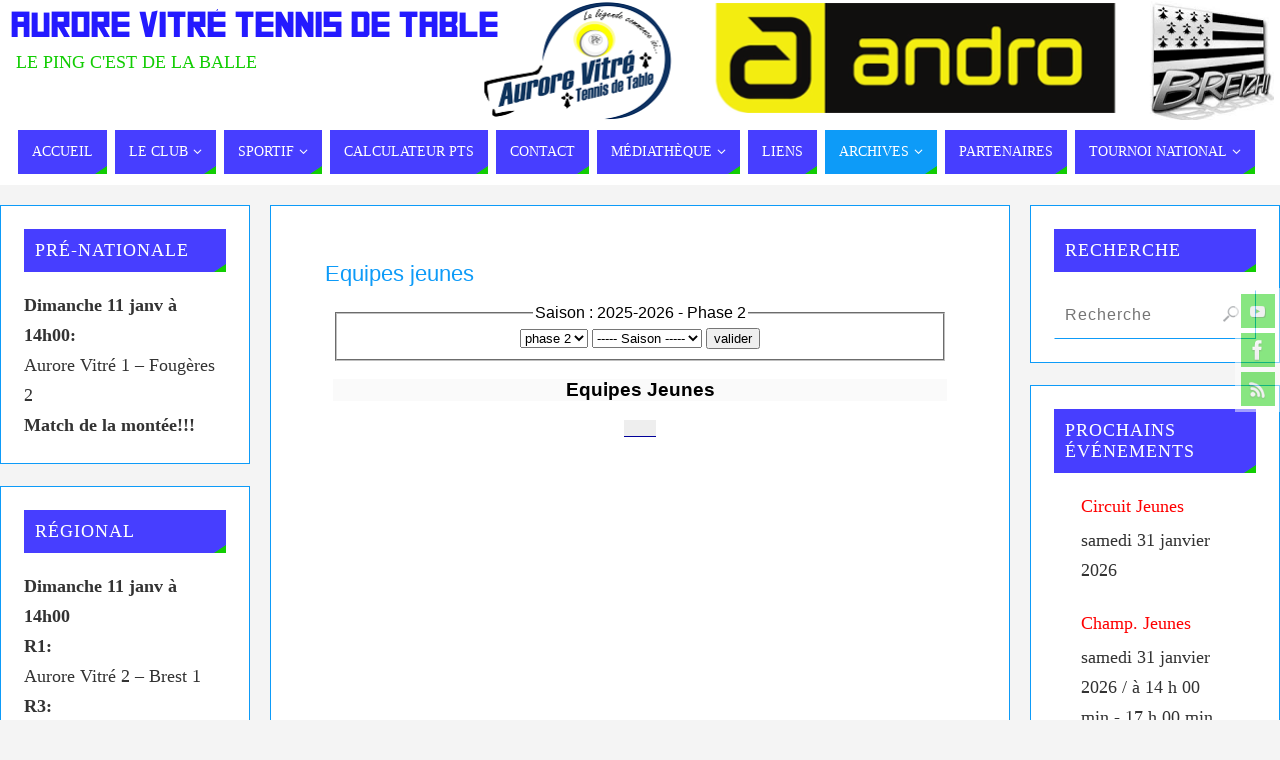

--- FILE ---
content_type: text/html; charset=UTF-8
request_url: http://aurorevitrett.fr/tt/index.php/archives/equipes-jeunes/
body_size: 20493
content:
<!DOCTYPE html>
<html lang="fr-FR">
<head>

<meta http-equiv="X-UA-Compatible" content="IE=edge,chrome=1" /><meta name="viewport" content="width=device-width, user-scalable=no, initial-scale=1.0, minimum-scale=1.0, maximum-scale=1.0">
<meta http-equiv="Content-Type" content="text/html; charset=UTF-8" />
<link rel="profile" href="http://gmpg.org/xfn/11" />
<link rel="pingback" href="http://aurorevitrett.fr/tt/xmlrpc.php" />
<title>Equipes jeunes &#8211; Aurore Vitré Tennis de Table</title>
<link rel='dns-prefetch' href='//s.w.org' />
<link rel="alternate" type="application/rss+xml" title="Aurore Vitré Tennis de Table &raquo; Flux" href="http://aurorevitrett.fr/tt/index.php/feed/" />
<link rel="alternate" type="application/rss+xml" title="Aurore Vitré Tennis de Table &raquo; Flux des commentaires" href="http://aurorevitrett.fr/tt/index.php/comments/feed/" />
<link rel="alternate" type="text/calendar" title="Aurore Vitré Tennis de Table &raquo; Flux iCal" href="http://aurorevitrett.fr/tt/index.php/events/?ical=1" />
<link rel="alternate" type="application/rss+xml" title="Aurore Vitré Tennis de Table &raquo; Equipes jeunes Flux des commentaires" href="http://aurorevitrett.fr/tt/index.php/archives/equipes-jeunes/feed/" />
<!-- This site uses the Google Analytics by ExactMetrics plugin v6.0.2 - Using Analytics tracking - https://www.exactmetrics.com/ -->
<script type="text/javascript" data-cfasync="false">
	var em_version         = '6.0.2';
	var em_track_user      = true;
	var em_no_track_reason = '';
	
	var disableStr = 'ga-disable-UA-86234716-1';

	/* Function to detect opted out users */
	function __gaTrackerIsOptedOut() {
		return document.cookie.indexOf(disableStr + '=true') > -1;
	}

	/* Disable tracking if the opt-out cookie exists. */
	if ( __gaTrackerIsOptedOut() ) {
		window[disableStr] = true;
	}

	/* Opt-out function */
	function __gaTrackerOptout() {
	  document.cookie = disableStr + '=true; expires=Thu, 31 Dec 2099 23:59:59 UTC; path=/';
	  window[disableStr] = true;
	}

	if ( 'undefined' === typeof gaOptout ) {
		function gaOptout() {
			__gaTrackerOptout();
		}
	}
	
	if ( em_track_user ) {
		(function(i,s,o,g,r,a,m){i['GoogleAnalyticsObject']=r;i[r]=i[r]||function(){
			(i[r].q=i[r].q||[]).push(arguments)},i[r].l=1*new Date();a=s.createElement(o),
			m=s.getElementsByTagName(o)[0];a.async=1;a.src=g;m.parentNode.insertBefore(a,m)
		})(window,document,'script','//www.google-analytics.com/analytics.js','__gaTracker');

window.ga = __gaTracker;		__gaTracker('create', 'UA-86234716-1', 'auto');
		__gaTracker('set', 'forceSSL', true);
		__gaTracker('send','pageview');
		__gaTracker( function() { window.ga = __gaTracker; } );
	} else {
		console.log( "" );
		(function() {
			/* https://developers.google.com/analytics/devguides/collection/analyticsjs/ */
			var noopfn = function() {
				return null;
			};
			var noopnullfn = function() {
				return null;
			};
			var Tracker = function() {
				return null;
			};
			var p = Tracker.prototype;
			p.get = noopfn;
			p.set = noopfn;
			p.send = noopfn;
			var __gaTracker = function() {
				var len = arguments.length;
				if ( len === 0 ) {
					return;
				}
				var f = arguments[len-1];
				if ( typeof f !== 'object' || f === null || typeof f.hitCallback !== 'function' ) {
					console.log( 'Not running function __gaTracker(' + arguments[0] + " ....) because you are not being tracked. " + em_no_track_reason );
					return;
				}
				try {
					f.hitCallback();
				} catch (ex) {

				}
			};
			__gaTracker.create = function() {
				return new Tracker();
			};
			__gaTracker.getByName = noopnullfn;
			__gaTracker.getAll = function() {
				return [];
			};
			__gaTracker.remove = noopfn;
			window['__gaTracker'] = __gaTracker;
			window.ga = __gaTracker;		})();
		}
</script>
<!-- / Google Analytics by ExactMetrics -->
		<script type="text/javascript">
			window._wpemojiSettings = {"baseUrl":"https:\/\/s.w.org\/images\/core\/emoji\/12.0.0-1\/72x72\/","ext":".png","svgUrl":"https:\/\/s.w.org\/images\/core\/emoji\/12.0.0-1\/svg\/","svgExt":".svg","source":{"concatemoji":"http:\/\/aurorevitrett.fr\/tt\/wp-includes\/js\/wp-emoji-release.min.js?ver=5.4.18"}};
			/*! This file is auto-generated */
			!function(e,a,t){var n,r,o,i=a.createElement("canvas"),p=i.getContext&&i.getContext("2d");function s(e,t){var a=String.fromCharCode;p.clearRect(0,0,i.width,i.height),p.fillText(a.apply(this,e),0,0);e=i.toDataURL();return p.clearRect(0,0,i.width,i.height),p.fillText(a.apply(this,t),0,0),e===i.toDataURL()}function c(e){var t=a.createElement("script");t.src=e,t.defer=t.type="text/javascript",a.getElementsByTagName("head")[0].appendChild(t)}for(o=Array("flag","emoji"),t.supports={everything:!0,everythingExceptFlag:!0},r=0;r<o.length;r++)t.supports[o[r]]=function(e){if(!p||!p.fillText)return!1;switch(p.textBaseline="top",p.font="600 32px Arial",e){case"flag":return s([127987,65039,8205,9895,65039],[127987,65039,8203,9895,65039])?!1:!s([55356,56826,55356,56819],[55356,56826,8203,55356,56819])&&!s([55356,57332,56128,56423,56128,56418,56128,56421,56128,56430,56128,56423,56128,56447],[55356,57332,8203,56128,56423,8203,56128,56418,8203,56128,56421,8203,56128,56430,8203,56128,56423,8203,56128,56447]);case"emoji":return!s([55357,56424,55356,57342,8205,55358,56605,8205,55357,56424,55356,57340],[55357,56424,55356,57342,8203,55358,56605,8203,55357,56424,55356,57340])}return!1}(o[r]),t.supports.everything=t.supports.everything&&t.supports[o[r]],"flag"!==o[r]&&(t.supports.everythingExceptFlag=t.supports.everythingExceptFlag&&t.supports[o[r]]);t.supports.everythingExceptFlag=t.supports.everythingExceptFlag&&!t.supports.flag,t.DOMReady=!1,t.readyCallback=function(){t.DOMReady=!0},t.supports.everything||(n=function(){t.readyCallback()},a.addEventListener?(a.addEventListener("DOMContentLoaded",n,!1),e.addEventListener("load",n,!1)):(e.attachEvent("onload",n),a.attachEvent("onreadystatechange",function(){"complete"===a.readyState&&t.readyCallback()})),(n=t.source||{}).concatemoji?c(n.concatemoji):n.wpemoji&&n.twemoji&&(c(n.twemoji),c(n.wpemoji)))}(window,document,window._wpemojiSettings);
		</script>
		<style type="text/css">
img.wp-smiley,
img.emoji {
	display: inline !important;
	border: none !important;
	box-shadow: none !important;
	height: 1em !important;
	width: 1em !important;
	margin: 0 .07em !important;
	vertical-align: -0.1em !important;
	background: none !important;
	padding: 0 !important;
}
</style>
	<link rel='stylesheet' id='tribe-common-skeleton-style-css'  href='http://aurorevitrett.fr/tt/wp-content/plugins/the-events-calendar/common/src/resources/css/common-skeleton.min.css?ver=4.12.3' type='text/css' media='all' />
<link rel='stylesheet' id='tribe-tooltip-css'  href='http://aurorevitrett.fr/tt/wp-content/plugins/the-events-calendar/common/src/resources/css/tooltip.min.css?ver=4.12.3' type='text/css' media='all' />
<link rel='stylesheet' id='wp-block-library-css'  href='http://aurorevitrett.fr/tt/wp-includes/css/dist/block-library/style.min.css?ver=5.4.18' type='text/css' media='all' />
<link rel='stylesheet' id='meteo-css'  href='http://aurorevitrett.fr/tt/wp-content/plugins/meteoart/public/css/meteo-public.css?ver=1.0.0' type='text/css' media='all' />
<link rel='stylesheet' id='bwg_fonts-css'  href='http://aurorevitrett.fr/tt/wp-content/plugins/photo-gallery/css/bwg-fonts/fonts.css?ver=0.0.1' type='text/css' media='all' />
<link rel='stylesheet' id='sumoselect-css'  href='http://aurorevitrett.fr/tt/wp-content/plugins/photo-gallery/css/sumoselect.min.css?ver=3.0.3' type='text/css' media='all' />
<link rel='stylesheet' id='mCustomScrollbar-css'  href='http://aurorevitrett.fr/tt/wp-content/plugins/photo-gallery/css/jquery.mCustomScrollbar.min.css?ver=1.5.52' type='text/css' media='all' />
<link rel='stylesheet' id='bwg_frontend-css'  href='http://aurorevitrett.fr/tt/wp-content/plugins/photo-gallery/css/styles.min.css?ver=1.5.52' type='text/css' media='all' />
<link rel='stylesheet' id='sidebar-login-css'  href='http://aurorevitrett.fr/tt/wp-content/plugins/sidebar-login/assets/css/sidebar-login.css?ver=2.7.3' type='text/css' media='all' />
<link rel='stylesheet' id='wlayer_style-css'  href='http://aurorevitrett.fr/tt/wp-content/plugins/weather-layer/style.css?ver=5.4.18' type='text/css' media='all' />
<link rel='stylesheet' id='weptile-image-slider-widget-css'  href='http://aurorevitrett.fr/tt/wp-content/plugins/weptile-image-slider-widget/css/weptile-image-slider-widget.css?ver=5.4.18' type='text/css' media='all' />
<link rel='stylesheet' id='weptile-image-slider-widget-nivo-slider-css'  href='http://aurorevitrett.fr/tt/wp-content/plugins/weptile-image-slider-widget/nivo-slider/nivo-slider.css?ver=5.4.18' type='text/css' media='all' />
<link rel='stylesheet' id='pwLogWi_style-css'  href='http://aurorevitrett.fr/tt/wp-content/plugins/nice-login-register-widget/css/pw-login-widget.css?ver=1.3.10' type='text/css' media='all' />
<link rel='stylesheet' id='parabola-fonts-css'  href='http://aurorevitrett.fr/tt/wp-content/themes/parabola/fonts/fontfaces.css?ver=2.3.2.2' type='text/css' media='all' />
<link rel='stylesheet' id='parabola-style-css'  href='http://aurorevitrett.fr/tt/wp-content/themes/parabola/style.css?ver=2.3.2.2' type='text/css' media='all' />
<link rel='stylesheet' id='parabola_googlefont-css'  href='//fonts.googleapis.com/css?family=body+%7B+height%3A100%25%3B+font-family%3AHelvetica%2CArial%2Csans-serif%3B+font-size%3Asmall%3B+color%3A&#038;ver=5.4.18#000;+background-color:#fff;+margin:3px+8px+0+0;+padding:0;++h1++font-size:160%+h2++font-size:140%+h3++font-size:120%' type='text/css' media='all' />
<link rel='stylesheet' id='parabola_googlefontside-css'  href='//fonts.googleapis.com/css?family=body+%7B+height%3A100%25%3B+font-family%3AHelvetica%2CArial%2Csans-serif%3B+font-size%3Asmall%3B+color%3A&#038;ver=5.4.18#000;+background-color:#fff;+margin:3px+8px+0+0;+padding:0;++h1++font-size:160%+h2++font-size:140%+h3++font-size:120%' type='text/css' media='all' />
<link rel='stylesheet' id='parabola_headingsgooglefont-css'  href='//fonts.googleapis.com/css?family=body+%7B+height%3A100%25%3B+font-family%3AHelvetica%2CArial%2Csans-serif%3B+font-size%3Asmall%3B+color%3A&#038;ver=5.4.18#000;+background-color:#fff;+margin:3px+8px+0+0;+padding:0;++h1++font-size:160%+h2++font-size:140%+h3++font-size:120%' type='text/css' media='all' />
<link rel='stylesheet' id='parabola_menugooglefont-css'  href='//fonts.googleapis.com/css?family=body+%7B+height%3A100%25%3B+font-family%3AHelvetica%2CArial%2Csans-serif%3B+font-size%3Asmall%3B+color%3A&#038;ver=5.4.18#000;+background-color:#fff;+margin:3px+8px+0+0;+padding:0;++h1++font-size:160%+h2++font-size:140%+h3++font-size:120%' type='text/css' media='all' />
<script type='text/javascript' src='http://aurorevitrett.fr/tt/wp-includes/js/jquery/jquery.js?ver=1.12.4-wp'></script>
<script type='text/javascript' src='http://aurorevitrett.fr/tt/wp-includes/js/jquery/jquery-migrate.min.js?ver=1.4.1'></script>
<script type='text/javascript'>
/* <![CDATA[ */
var exactmetrics_frontend = {"js_events_tracking":"true","download_extensions":"zip,mp3,mpeg,pdf,docx,pptx,xlsx,rar","inbound_paths":"[{\"path\":\"\\\/go\\\/\",\"label\":\"affiliate\"},{\"path\":\"\\\/recommend\\\/\",\"label\":\"affiliate\"}]","home_url":"http:\/\/aurorevitrett.fr\/tt","hash_tracking":"false"};
/* ]]> */
</script>
<script type='text/javascript' src='http://aurorevitrett.fr/tt/wp-content/plugins/google-analytics-dashboard-for-wp/assets/js/frontend.min.js?ver=6.0.2'></script>
<script type='text/javascript' src='http://aurorevitrett.fr/tt/wp-content/plugins/meteoart/public/js/meteo-public.js?ver=1.0.0'></script>
<script type='text/javascript' src='http://aurorevitrett.fr/tt/wp-content/plugins/photo-gallery/js/jquery.sumoselect.min.js?ver=3.0.3'></script>
<script type='text/javascript' src='http://aurorevitrett.fr/tt/wp-content/plugins/photo-gallery/js/jquery.mobile.min.js?ver=1.3.2'></script>
<script type='text/javascript' src='http://aurorevitrett.fr/tt/wp-content/plugins/photo-gallery/js/jquery.mCustomScrollbar.concat.min.js?ver=1.5.52'></script>
<script type='text/javascript' src='http://aurorevitrett.fr/tt/wp-content/plugins/photo-gallery/js/jquery.fullscreen-0.4.1.min.js?ver=0.4.1'></script>
<script type='text/javascript'>
/* <![CDATA[ */
var bwg_objectsL10n = {"bwg_field_required":"field is required.","bwg_mail_validation":"Ce n'est pas une adresse email valide. ","bwg_search_result":"Il n'y a pas d'images correspondant \u00e0 votre recherche.","bwg_select_tag":"Select Tag","bwg_order_by":"Order By","bwg_search":"Recherche","bwg_show_ecommerce":"Show Ecommerce","bwg_hide_ecommerce":"Hide Ecommerce","bwg_show_comments":"Afficher les commentaires","bwg_hide_comments":"Masquer les commentaires","bwg_restore":"Restaurer","bwg_maximize":"Maximisez","bwg_fullscreen":"Plein \u00e9cran","bwg_exit_fullscreen":"Quitter plein \u00e9cran","bwg_search_tag":"SEARCH...","bwg_tag_no_match":"No tags found","bwg_all_tags_selected":"All tags selected","bwg_tags_selected":"tags selected","play":"Lecture","pause":"Pause","is_pro":"","bwg_play":"Lecture","bwg_pause":"Pause","bwg_hide_info":"Masquer info","bwg_show_info":"Afficher infos","bwg_hide_rating":"Masquer note","bwg_show_rating":"Afficher les classifications","ok":"Ok","cancel":"Cancel","select_all":"Select all","lazy_load":"0","lazy_loader":"http:\/\/aurorevitrett.fr\/tt\/wp-content\/plugins\/photo-gallery\/images\/ajax_loader.png","front_ajax":"0"};
/* ]]> */
</script>
<script type='text/javascript' src='http://aurorevitrett.fr/tt/wp-content/plugins/photo-gallery/js/scripts.min.js?ver=1.5.52'></script>
<script type='text/javascript' src='http://aurorevitrett.fr/tt/wp-content/plugins/sidebar-login/assets/js/jquery.blockUI.min.js?ver=2.70'></script>
<script type='text/javascript'>
/* <![CDATA[ */
var sidebar_login_params = {"ajax_url":"http:\/\/aurorevitrett.fr\/tt\/wp-admin\/admin-ajax.php","force_ssl_admin":"0","is_ssl":"0","i18n_username_required":"Veuillez renseigner votre identifiant","i18n_password_required":"Veuillez renseigner votre mot de passe","error_class":"sidebar_login_error"};
/* ]]> */
</script>
<script type='text/javascript' src='http://aurorevitrett.fr/tt/wp-content/plugins/sidebar-login/assets/js/sidebar-login.min.js?ver=2.7.3'></script>
<script type='text/javascript' src='http://aurorevitrett.fr/tt/wp-content/plugins/weptile-image-slider-widget/js/weptile-image-slider-widget.js?ver=5.4.18'></script>
<script type='text/javascript' src='http://aurorevitrett.fr/tt/wp-content/plugins/weptile-image-slider-widget/nivo-slider/jquery.nivo.slider.pack.js?ver=5.4.18'></script>
<script type='text/javascript'>
/* <![CDATA[ */
var parabola_settings = {"masonry":"0","magazine":"0","mobile":"1","fitvids":"1"};
/* ]]> */
</script>
<script type='text/javascript' src='http://aurorevitrett.fr/tt/wp-content/themes/parabola/js/frontend.js?ver=2.3.2.2'></script>
<link rel='https://api.w.org/' href='http://aurorevitrett.fr/tt/index.php/wp-json/' />
<link rel="EditURI" type="application/rsd+xml" title="RSD" href="http://aurorevitrett.fr/tt/xmlrpc.php?rsd" />
<link rel="wlwmanifest" type="application/wlwmanifest+xml" href="http://aurorevitrett.fr/tt/wp-includes/wlwmanifest.xml" /> 
<meta name="generator" content="WordPress 5.4.18" />
<link rel="canonical" href="http://aurorevitrett.fr/tt/index.php/archives/equipes-jeunes/" />
<link rel='shortlink' href='http://aurorevitrett.fr/tt/?p=23' />
<link rel="alternate" type="application/json+oembed" href="http://aurorevitrett.fr/tt/index.php/wp-json/oembed/1.0/embed?url=http%3A%2F%2Faurorevitrett.fr%2Ftt%2Findex.php%2Farchives%2Fequipes-jeunes%2F" />
<link rel="alternate" type="text/xml+oembed" href="http://aurorevitrett.fr/tt/index.php/wp-json/oembed/1.0/embed?url=http%3A%2F%2Faurorevitrett.fr%2Ftt%2Findex.php%2Farchives%2Fequipes-jeunes%2F&#038;format=xml" />
<meta name="tec-api-version" content="v1"><meta name="tec-api-origin" content="http://aurorevitrett.fr/tt"><link rel="https://theeventscalendar.com/" href="http://aurorevitrett.fr/tt/index.php/wp-json/tribe/events/v1/" /><style type="text/css" id="custom-background-css">
body.custom-background { background-color: #f4f4f4; }
</style>
	<style type="text/css"> #header, #main, .topmenu, #colophon, #footer2-inner { max-width: 1400px; } #container.one-column { } #container.two-columns-right #secondary { width:500px; float:right; } #container.two-columns-right #content { width:880px; float:left; } /*fallback*/ #container.two-columns-right #content { width:calc(100% - 520px); float:left; } #container.two-columns-left #primary { width:500px; float:left; } #container.two-columns-left #content { width:880px; float:right; } /*fallback*/ #container.two-columns-left #content { width:-moz-calc(100% - 520px); float:right; width:-webkit-calc(100% - 520px); width:calc(100% - 520px); } #container.three-columns-right .sidey { width:250px; float:left; } #container.three-columns-right #primary { margin-left:20px; margin-right:20px; } #container.three-columns-right #content { width:860px; float:left; } /*fallback*/ #container.three-columns-right #content { width:-moz-calc(100% - 540px); float:left; width:-webkit-calc(100% - 540px); width:calc(100% - 540px);} #container.three-columns-left .sidey { width:250px; float:left; } #container.three-columns-left #secondary {margin-left:20px; margin-right:20px; } #container.three-columns-left #content { width:860px; float:right;} /*fallback*/ #container.three-columns-left #content { width:-moz-calc(100% - 540px); float:right; width:-webkit-calc(100% - 540px); width:calc(100% - 540px); } #container.three-columns-sided .sidey { width:250px; float:left; } #container.three-columns-sided #secondary { float:right; } #container.three-columns-sided #content { width:860px; float:right; /*fallback*/ width:-moz-calc(100% - 540px); float:right; width:-webkit-calc(100% - 540px); float:right; width:calc(100% - 540px); float:right; margin: 0 270px 0 -1400px; } body { font-family: "body { height"; } #content h1.entry-title a, #content h2.entry-title a, #content h1.entry-title , #content h2.entry-title, #frontpage .nivo-caption h3, .column-header-image, .column-header-noimage, .columnmore { font-family: "Arial Black", Gadget, sans-serif; } .widget-title, .widget-title a { line-height: normal; font-family: "body { height"; } .entry-content h1, .entry-content h2, .entry-content h3, .entry-content h4, .entry-content h5, .entry-content h6, h3#comments-title, #comments #reply-title { font-family: "body { height"; } #site-title span a { font-family: SquareFont; } #access ul li a, #access ul li a span { font-family: "body { height"; } body { color: #555; background-color: #0d9bf8 } a { color: #FF0000; } a:hover { color: #FF0000; } #header-full { background-color: #ffffff; } #site-title span a { color:#241aff; } #site-description { color:#12cd03; background-color: rgba(255,255,255,0.3); padding-left: 6px; } .socials a { background-color: #12cd03; } .socials .socials-hover { background-color: #473eff; } .breadcrumbs:before { border-color: transparent transparent transparent #555; } #access a, #nav-toggle span { color: #fff; background-color: #473eff; } @media (max-width: 650px) { #access, #nav-toggle { background-color: #473eff; } } #access a:hover { color: #fff; background-color: #0d9bf8; } #access > .menu > ul > li > a:after, #access > .menu > ul ul:after { border-color: transparent transparent #12cd03 transparent; } #access ul li:hover a:after { border-bottom-color:#473eff;} #access ul li.current_page_item > a, #access ul li.current-menu-item > a, /*#access ul li.current_page_parent > a, #access ul li.current-menu-parent > a,*/ #access ul li.current_page_ancestor > a, #access ul li.current-menu-ancestor > a { color: #FFF; background-color: #0d9bf8; } #access ul li.current_page_item > a:hover, #access ul li.current-menu-item > a:hover, /*#access ul li.current_page_parent > a:hover, #access ul li.current-menu-parent > a:hover,*/ #access ul li.current_page_ancestor > a:hover, #access ul li.current-menu-ancestor > a:hover { color: #fff; } #access ul ul { box-shadow: 3px 3px 0 rgba(13,155,248,0.3); } .topmenu ul li { background-color: #0d9bf8; } .topmenu ul li a { color: #d6dc6a; } .topmenu ul li a:before { border-color: #12cd03 transparent transparent transparent; } .topmenu ul li a:hover:before{border-top-color:#473eff} .topmenu ul li a:hover { color: #d6dc6a; background-color: #0d9bf8; } div.post, div.page, div.hentry, div.product, div[class^='post-'], #comments, .comments, .column-text, .column-image, #srights, #slefts, #front-text3, #front-text4, .page-title, .page-header, article.post, article.page, article.hentry, .contentsearch, #author-info, #nav-below, .yoyo > li, .woocommerce #mainwoo { background-color: #ffffff; } div.post, div.page, div.hentry, .sidey .widget-container, #comments, .commentlist .comment-body, article.post, article.page, article.hentry, #nav-below, .page-header, .yoyo > li, #front-text3, #front-text4 { border-color: #0d9bf8; } #author-info, #entry-author-info { border-color: #ffffff; } #entry-author-info #author-avatar, #author-info #author-avatar { border-color: #0d9bf8; } article.sticky:hover { border-color: rgba(71,62,255,.6); } .sidey .widget-container { color: #333333; background-color: #ffffff; } .sidey .widget-title { color: #FFFFFF; background-color: #473eff; } .sidey .widget-title:after { border-color: transparent transparent #12cd03; } .entry-content h1, .entry-content h2, .entry-content h3, .entry-content h4, .entry-content h5, .entry-content h6 { color: #0d9bf8; } .entry-title, .entry-title a, .page-title { color: #0d9bf8; } .entry-title a:hover { color: #0d9bf8; } #content h3.entry-format { color: #fff; background-color: #473eff; border-color: #473eff; } #content h3.entry-format { color: #fff; background-color: #473eff; border-color: #473eff; } .comments-link { background-color: #ffffff; } .comments-link:before { border-color: #ffffff transparent transparent; } #footer { color: #FFF; background-color: #473eff; } #footer2 { color: #FFF; background-color: #282727; border-color:rgba(255,255,255,.1); } #footer a { color: ; } #footer a:hover { color: ; } #footer2 a { color: #B3D8DF; } #footer2 a:hover { color: #EEE; } #footer .widget-container { color: #333333; background-color: #FFFFFF; } #footer .widget-title { color: #FFFFFF; background-color: #473eff; } #footer .widget-title:after { border-color: transparent transparent #12cd03; } .footermenu ul li a:after { border-color: transparent transparent #12cd03 transparent; } a.continue-reading-link { color:#fff !important; background:#473eff; border-color:#0d9bf8; } a.continue-reading-link:hover { background-color:#12cd03; } .button, #respond .form-submit input#submit { background-color: #ffffff; border-color: #0d9bf8; } .button:hover, #respond .form-submit input#submit:hover { border-color: #ffffff; } .entry-content tr th, .entry-content thead th { color: #ffffff; background-color: #0d9bf8; } .entry-content fieldset, #content tr td { border-color: #ffffff; } hr { background-color: #ffffff; } input[type="text"], input[type="password"], input[type="email"], textarea, select, input[type="color"],input[type="date"],input[type="datetime"],input[type="datetime-local"],input[type="month"],input[type="number"],input[type="range"], input[type="search"],input[type="tel"],input[type="time"],input[type="url"],input[type="week"] { background-color: #ffffff; border-color: #ffffff #0d9bf8 #0d9bf8 #ffffff; color: #555; } input[type="submit"], input[type="reset"] { color: #555; background-color: #ffffff; border-color: #0d9bf8;} input[type="text"]:hover, input[type="password"]:hover, input[type="email"]:hover, textarea:hover, input[type="color"]:hover, input[type="date"]:hover, input[type="datetime"]:hover, input[type="datetime-local"]:hover, input[type="month"]:hover, input[type="number"]:hover, input[type="range"]:hover, input[type="search"]:hover, input[type="tel"]:hover, input[type="time"]:hover, input[type="url"]:hover, input[type="week"]:hover { background-color: rgb(255,255,255); background-color: rgba(255,255,255,0.4); } .entry-content code { border-color: #ffffff; background-color: #ffffff; } .entry-content pre { background-color: #ffffff; } .entry-content blockquote { border-color: #12cd03; background-color: #ffffff; } abbr, acronym { border-color: #555; } span.edit-link { color: #555; background-color: #0d9bf8; border-color: #ffffff; } .meta-border .entry-meta span, .meta-border .entry-utility span.bl_posted { border-color: #ffffff; } .meta-accented .entry-meta span, .meta-accented .entry-utility span.bl_posted { background-color: #0d9bf8; border-color: #ffffff; } .comment-meta a { color: #fff; } .comment-author { background-color: #ffffff; } .comment-details:after { border-color: transparent transparent transparent #ffffff; } .comment:hover > div > .comment-author { background-color: #0d9bf8; } .comment:hover > div > .comment-author .comment-details:after { border-color: transparent transparent transparent #0d9bf8; } #respond .form-allowed-tags { color: #fff; } .comment .reply a { border-color: #0d9bf8; color: #555;} .comment .reply a:hover { background-color: #0d9bf8 } .nav-next a:hover, .nav-previous a:hover {background: #ffffff} .pagination .current { font-weight: bold; } .pagination span, .pagination a { background-color: #ffffff; } .pagination a:hover { background-color: #473eff;color:#FF0000} .page-link em {background-color: #473eff; color:#12cd03;} .page-link a em {color:#473eff;} .page-link a:hover em {background-color:#0d9bf8;} #searchform input[type="text"] {color:#fff;} #toTop {border-color:transparent transparent #282727;} #toTop:after {border-color:transparent transparent #ffffff;} #toTop:hover:after {border-bottom-color:#12cd03;} .caption-accented .wp-caption { background-color:rgb(18,205,3); background-color:rgba(18,205,3,0.8); color:#ffffff} .meta-themed .entry-meta span { color: #fff; background-color: #ffffff; border-color: #0d9bf8; } .meta-themed .entry-meta span:hover { background-color: #0d9bf8; } .meta-themed .entry-meta span a:hover { color: #555; } .entry-content, .entry-summary, #front-text3, #front-text4 { text-align:Default ; } html { font-size:18px; word-spacing:Default; letter-spacing:Default; line-height:1.7em; } #bg_image {display:block;margin:0 auto;} #content h1.entry-title, #content h2.entry-title { font-size:22px ;} .widget-title, .widget-title a { font-size:18px ;} .entry-content h1 { font-size: 2.23em; } #frontpage h1 { font-size: 1.73em; } .entry-content h2 { font-size: 1.96em; } #frontpage h2 { font-size: 1.46em; } .entry-content h3 { font-size: 1.69em; } #frontpage h3 { font-size: 1.19em; } .entry-content h4 { font-size: 1.42em; } #frontpage h4 { font-size: 0.92em; } .entry-content h5 { font-size: 1.15em; } #frontpage h5 { font-size: 0.65em; } .entry-content h6 { font-size: 0.88em; } #frontpage h6 { font-size: 0.38em; } #site-title span a { font-size:34px ;} #access ul li a { font-size:14px ;} #access ul ul ul a {font-size:12px;} .nocomments, .nocomments2 {display:none;} .entry-content table {border:none;} .entry-content tr {background:none;} #content table {border:none;} .entry-content tr th, .entry-content thead th {background:none;} .entry-content tr td {border:none;} #header-container > div:first-child { margin:10px 0 0 10px;} .entry-meta .author { display:none; } .entry-meta span.bl_categ { display:none; } .entry-utility span.bl_bookmark { display:none; } .entry-content p, .entry-content ul, .entry-content ol, .entry-content dd, .entry-content pre, .entry-content hr, .commentlist p { margin-bottom: 1.0em; } #header-widget-area { width: 50%; } #branding { height:100px; } @media (max-width: 1920px) {#branding, #bg_image { height:auto; max-width:100%; min-height:inherit !important; } } @media (max-width: 800px) { #content h1.entry-title, #content h2.entry-title { font-size:20.9px ; } #site-title span a { font-size:30.6px;} } @media (max-width: 650px) { #content h1.entry-title, #content h2.entry-title {font-size:19.8px ;} #site-title span a { font-size:27.2px;} } @media (max-width: 480px) { #site-title span a { font-size:20.4px;} } </style> 
<style type="text/css">/* Parabola Custom CSS */</style>
<script type="text/javascript">var cryout_global_content_width = 900;</script><!--[if lt IE 9]>
<script>
document.createElement('header');
document.createElement('nav');
document.createElement('section');
document.createElement('article');
document.createElement('aside');
document.createElement('footer');
</script>
<![endif]-->
</head>
<body class="page-template-default page page-id-23 page-child parent-pageid-762 custom-background tribe-no-js tribe-events-page-template parabola-image-two caption-accented meta-light parabola_triagles parabola-menu-center">

<div id="toTop"> </div>
<div id="wrapper" class="hfeed">

<div class="socials" id="srights">
			<a  target="_blank"  rel="nofollow" href="https://www.youtube.com/user/auroredevitre"
			class="socialicons social-YouTube" title="YouTube">
				<img alt="YouTube" src="http://aurorevitrett.fr/tt/wp-content/themes/parabola/images/socials/YouTube.png" />
			</a>
			<a  target="_blank"  rel="nofollow" href="https://www.facebook.com/Vitre.Aurore.TT"
			class="socialicons social-Facebook" title="Facebook">
				<img alt="Facebook" src="http://aurorevitrett.fr/tt/wp-content/themes/parabola/images/socials/Facebook.png" />
			</a>
			<a  target="_blank"  rel="nofollow" href="#"
			class="socialicons social-RSS" title="RSS">
				<img alt="RSS" src="http://aurorevitrett.fr/tt/wp-content/themes/parabola/images/socials/RSS.png" />
			</a></div>
<div id="header-full">

<header id="header">


		<div id="masthead">

			<div id="branding" role="banner" >

				<img id="bg_image" alt="" title="" src="http://aurorevitrett.fr/tt/wp-content/uploads/2019/02/cropped-image-breizh-V3-page-den-tête-du-site.png"  /><div id="header-container">
<div><div id="site-title"><span> <a href="http://aurorevitrett.fr/tt/" title="Aurore Vitré Tennis de Table" rel="home">Aurore Vitré Tennis de Table</a> </span></div><div id="site-description" >Le ping c&#039;est de la balle</div></div></div>								<div style="clear:both;"></div>

			</div><!-- #branding -->
			<a id="nav-toggle"><span>&nbsp;</span></a>
			<nav id="access" role="navigation">

					<div class="skip-link screen-reader-text"><a href="#content" title="Aller au contenu principal">Aller au contenu principal</a></div>
	<div id="prime_nav" class="menu"><ul>
<li ><a href="http://aurorevitrett.fr/tt/"><span>Accueil</span></a></li><li class="page_item page-item-7 page_item_has_children"><a href="http://aurorevitrett.fr/tt/index.php/le-club/"><span>Le Club</span></a>
<ul class='children'>
	<li class="page_item page-item-2483"><a href="http://aurorevitrett.fr/tt/index.php/le-club/presentation-du-club/"><span>présentation du club</span></a></li>
	<li class="page_item page-item-6510"><a href="http://aurorevitrett.fr/tt/index.php/le-club/statistiques-du-club/"><span>Statistiques du club</span></a></li>
	<li class="page_item page-item-57"><a href="http://aurorevitrett.fr/tt/index.php/le-club/horaires-dentrainements/"><span>horaires d&rsquo;entrainements</span></a></li>
	<li class="page_item page-item-68"><a href="http://aurorevitrett.fr/tt/index.php/le-club/tarifs/"><span>tarifs</span></a></li>
	<li class="page_item page-item-62"><a href="http://aurorevitrett.fr/tt/index.php/le-club/inscription/"><span>inscription</span></a></li>
	<li class="page_item page-item-37"><a href="http://aurorevitrett.fr/tt/index.php/le-club/nous-contacter/"><span>stages</span></a></li>
	<li class="page_item page-item-725"><a href="http://aurorevitrett.fr/tt/index.php/le-club/la-salle/"><span>La Salle</span></a></li>
	<li class="page_item page-item-64"><a href="http://aurorevitrett.fr/tt/index.php/le-club/dons-et-mecenat/"><span>dons et mécénat</span></a></li>
	<li class="page_item page-item-913"><a href="http://aurorevitrett.fr/tt/index.php/le-club/deduction-fiscale/"><span>Déduction fiscale</span></a></li>
	<li class="page_item page-item-66"><a href="http://aurorevitrett.fr/tt/index.php/le-club/la-pratique-loisirs/"><span>la pratique loisirs</span></a></li>
</ul>
</li>
<li class="page_item page-item-5 page_item_has_children"><a href="http://aurorevitrett.fr/tt/index.php/sportif/"><span>Sportif</span></a>
<ul class='children'>
	<li class="page_item page-item-6600"><a href="http://aurorevitrett.fr/tt/index.php/sportif/classement-equipe-premiere/"><span>Classement équipe première</span></a></li>
	<li class="page_item page-item-5084"><a href="http://aurorevitrett.fr/tt/index.php/sportif/les-equipes/"><span>Les équipes</span></a></li>
	<li class="page_item page-item-5058"><a href="http://aurorevitrett.fr/tt/index.php/sportif/top-joueurs-du-club/"><span>Top joueurs du club</span></a></li>
	<li class="page_item page-item-25"><a href="http://aurorevitrett.fr/tt/index.php/sportif/httpwww-fftt-comsportifpclassementphp3ffttlj-php3precision07350021clerle1ha2pvxw2qqreqid211submitenvoyer/"><span>Joueurs</span></a></li>
	<li class="page_item page-item-32"><a href="http://aurorevitrett.fr/tt/index.php/sportif/championnat-35/"><span>Championnat d&rsquo;Ille-et-Vilaine</span></a></li>
	<li class="page_item page-item-34"><a href="http://aurorevitrett.fr/tt/index.php/sportif/championnat-bretagne/"><span>Championnat de Bretagne</span></a></li>
	<li class="page_item page-item-8243"><a href="http://aurorevitrett.fr/tt/index.php/sportif/championnat-de-france/"><span>Championnat de France</span></a></li>
	<li class="page_item page-item-27"><a href="http://aurorevitrett.fr/tt/index.php/sportif/criterium-federal/"><span>Critérium Fédéral</span></a></li>
	<li class="page_item page-item-30"><a href="http://aurorevitrett.fr/tt/index.php/sportif/finales-par-classement/"><span>finales par classement</span></a></li>
	<li class="page_item page-item-356"><a href="http://aurorevitrett.fr/tt/index.php/sportif/interclubs/"><span>Interclubs</span></a></li>
	<li class="page_item page-item-359"><a href="http://aurorevitrett.fr/tt/index.php/sportif/autres-competitions/"><span>Autres compétitions</span></a></li>
	<li class="page_item page-item-362"><a href="http://aurorevitrett.fr/tt/index.php/sportif/calendrier/"><span>Calendrier</span></a></li>
</ul>
</li>
<li class="page_item page-item-13"><a href="http://aurorevitrett.fr/tt/index.php/calculateur-de-points/"><span>calculateur pts</span></a></li>
<li class="page_item page-item-225"><a href="http://aurorevitrett.fr/tt/index.php/contact/"><span>contact</span></a></li>
<li class="page_item page-item-16 page_item_has_children"><a href="http://aurorevitrett.fr/tt/index.php/mediatheque/"><span>Médiathèque</span></a>
<ul class='children'>
	<li class="page_item page-item-270"><a href="http://aurorevitrett.fr/tt/index.php/mediatheque/photos/"><span>photos</span></a></li>
	<li class="page_item page-item-274"><a href="http://aurorevitrett.fr/tt/index.php/mediatheque/presse/"><span>presse</span></a></li>
	<li class="page_item page-item-272"><a href="http://aurorevitrett.fr/tt/index.php/mediatheque/videos/"><span>vidéos</span></a></li>
</ul>
</li>
<li class="page_item page-item-84"><a href="http://aurorevitrett.fr/tt/index.php/liens/"><span>liens</span></a></li>
<li class="page_item page-item-762 page_item_has_children current_page_ancestor current_page_parent"><a href="http://aurorevitrett.fr/tt/index.php/archives/"><span>archives</span></a>
<ul class='children'>
	<li class="page_item page-item-21"><a href="http://aurorevitrett.fr/tt/index.php/archives/equipes-adultes/"><span>Equipes adultes</span></a></li>
	<li class="page_item page-item-23 current_page_item"><a href="http://aurorevitrett.fr/tt/index.php/archives/equipes-jeunes/" aria-current="page"><span>Equipes jeunes</span></a></li>
	<li class="page_item page-item-10415 page_item_has_children"><a href="http://aurorevitrett.fr/tt/index.php/archives/saison-2024-2025/"><span>SAISON 2024-2025</span></a>
	<ul class='children'>
		<li class="page_item page-item-10417"><a href="http://aurorevitrett.fr/tt/index.php/archives/saison-2024-2025/criterium-federal-2024-25/"><span>critérium fédéral 2024-25</span></a></li>
		<li class="page_item page-item-10421"><a href="http://aurorevitrett.fr/tt/index.php/archives/saison-2024-2025/championnat-dille-et-vilaine-2025/"><span>Championnat d&rsquo;Ille et Vilaine 2025</span></a></li>
		<li class="page_item page-item-10418"><a href="http://aurorevitrett.fr/tt/index.php/archives/saison-2024-2025/championnat-de-bretagne-2025/"><span>Championnat de Bretagne 2025</span></a></li>
		<li class="page_item page-item-10426"><a href="http://aurorevitrett.fr/tt/index.php/archives/saison-2024-2025/fpc-2025/"><span>FPC 2025</span></a></li>
	</ul>
</li>
	<li class="page_item page-item-9440 page_item_has_children"><a href="http://aurorevitrett.fr/tt/index.php/archives/saison-2023-2024/"><span>saison 2023-2024</span></a>
	<ul class='children'>
		<li class="page_item page-item-9443"><a href="http://aurorevitrett.fr/tt/index.php/archives/saison-2023-2024/criterium-federal-2023-24/"><span>critérium fédéral 2023-24</span></a></li>
		<li class="page_item page-item-9471"><a href="http://aurorevitrett.fr/tt/index.php/archives/saison-2023-2024/ille-et-vilaine-2024/"><span>ille-et-vilaine 2024</span></a></li>
		<li class="page_item page-item-9478"><a href="http://aurorevitrett.fr/tt/index.php/archives/saison-2023-2024/championnat-de-bretagne-2024/"><span>championnat de bretagne 2024</span></a></li>
		<li class="page_item page-item-9472"><a href="http://aurorevitrett.fr/tt/index.php/archives/saison-2023-2024/fpc-2024/"><span>FPC 2024</span></a></li>
	</ul>
</li>
	<li class="page_item page-item-8463 page_item_has_children"><a href="http://aurorevitrett.fr/tt/index.php/archives/saison-2022-2023/"><span>saison 2022-2023</span></a>
	<ul class='children'>
		<li class="page_item page-item-8754"><a href="http://aurorevitrett.fr/tt/index.php/archives/saison-2022-2023/criterium-federal-2022-23/"><span>critérium fédéral 2022-23</span></a></li>
		<li class="page_item page-item-8755"><a href="http://aurorevitrett.fr/tt/index.php/archives/saison-2022-2023/ille-et-vilaine-2023/"><span>Ille-et-Vilaine 2023</span></a></li>
		<li class="page_item page-item-8756"><a href="http://aurorevitrett.fr/tt/index.php/archives/saison-2022-2023/championnat-de-bretagne-2023/"><span>Championnat de Bretagne 2023</span></a></li>
		<li class="page_item page-item-8757"><a href="http://aurorevitrett.fr/tt/index.php/archives/saison-2022-2023/championnat-de-france-2023/"><span>Championnat de France 2023</span></a></li>
		<li class="page_item page-item-8762"><a href="http://aurorevitrett.fr/tt/index.php/archives/saison-2022-2023/fpc-2023/"><span>FPC 2023</span></a></li>
	</ul>
</li>
	<li class="page_item page-item-8212 page_item_has_children"><a href="http://aurorevitrett.fr/tt/index.php/archives/saison-2021-2022/"><span>saison 2021-2022</span></a>
	<ul class='children'>
		<li class="page_item page-item-8215"><a href="http://aurorevitrett.fr/tt/index.php/archives/saison-2021-2022/ille-et-vilaine-2022/"><span>Championnat d&rsquo;Ille et Vilaine 2022</span></a></li>
		<li class="page_item page-item-8216"><a href="http://aurorevitrett.fr/tt/index.php/archives/saison-2021-2022/bretagne-2022/"><span>Championnat de Bretagne 2022</span></a></li>
		<li class="page_item page-item-8218"><a href="http://aurorevitrett.fr/tt/index.php/archives/saison-2021-2022/france-2022/"><span>Championnat de France 2022</span></a></li>
		<li class="page_item page-item-8214"><a href="http://aurorevitrett.fr/tt/index.php/archives/saison-2021-2022/criterium-federal-2021-2022/"><span>critérium fédéral 2021-2022</span></a></li>
	</ul>
</li>
	<li class="page_item page-item-7589 page_item_has_children"><a href="http://aurorevitrett.fr/tt/index.php/archives/saison-2020-2021/"><span>SAISON 2020-2021</span></a>
	<ul class='children'>
		<li class="page_item page-item-7591"><a href="http://aurorevitrett.fr/tt/index.php/archives/saison-2020-2021/criterium-federal-2020-21/"><span>critérium fédéral 2020-21</span></a></li>
		<li class="page_item page-item-8224"><a href="http://aurorevitrett.fr/tt/index.php/archives/saison-2020-2021/ille-et-vilaine-2021/"><span>ille-et-vilaine 2021</span></a></li>
		<li class="page_item page-item-8228"><a href="http://aurorevitrett.fr/tt/index.php/archives/saison-2020-2021/championnat-de-bretagne/"><span>Championnat de Bretagne</span></a></li>
	</ul>
</li>
	<li class="page_item page-item-4324 page_item_has_children"><a href="http://aurorevitrett.fr/tt/index.php/archives/saison-2019-2020/"><span>SAISON 2019-2020</span></a>
	<ul class='children'>
		<li class="page_item page-item-4326"><a href="http://aurorevitrett.fr/tt/index.php/archives/saison-2019-2020/criterium-federal/"><span>critérium fédéral 2019-20</span></a></li>
		<li class="page_item page-item-4328"><a href="http://aurorevitrett.fr/tt/index.php/archives/saison-2019-2020/ille-et-vilaine/"><span>ILLE-ET-VILAINE 2020</span></a></li>
		<li class="page_item page-item-4330"><a href="http://aurorevitrett.fr/tt/index.php/archives/saison-2019-2020/bretagne/"><span>BRETAGNE 2020</span></a></li>
		<li class="page_item page-item-4332"><a href="http://aurorevitrett.fr/tt/index.php/archives/saison-2019-2020/finales-par-classement/"><span>fpc 2020</span></a></li>
		<li class="page_item page-item-4334"><a href="http://aurorevitrett.fr/tt/index.php/archives/saison-2019-2020/interclubs/"><span>INTERCLUBS 2020</span></a></li>
		<li class="page_item page-item-4336"><a href="http://aurorevitrett.fr/tt/index.php/archives/saison-2019-2020/autres-competitions/"><span>autres compétitions</span></a></li>
	</ul>
</li>
	<li class="page_item page-item-4322 page_item_has_children"><a href="http://aurorevitrett.fr/tt/index.php/archives/saison-2018-2019/"><span>SAISON 2018-2019</span></a>
	<ul class='children'>
		<li class="page_item page-item-4386"><a href="http://aurorevitrett.fr/tt/index.php/archives/saison-2018-2019/criterium-federal-1819/"><span>critérium fédéral 2018/19</span></a></li>
		<li class="page_item page-item-4344"><a href="http://aurorevitrett.fr/tt/index.php/archives/saison-2018-2019/ille-et-vilaine/"><span>ille-et-vilaine 2019</span></a></li>
		<li class="page_item page-item-4346"><a href="http://aurorevitrett.fr/tt/index.php/archives/saison-2018-2019/bretagne/"><span>bretagne 2019</span></a></li>
		<li class="page_item page-item-4348"><a href="http://aurorevitrett.fr/tt/index.php/archives/saison-2018-2019/finales-par-classement/"><span>fpc 2019</span></a></li>
		<li class="page_item page-item-4350"><a href="http://aurorevitrett.fr/tt/index.php/archives/saison-2018-2019/interclubs/"><span>interclubs 2019</span></a></li>
		<li class="page_item page-item-4338"><a href="http://aurorevitrett.fr/tt/index.php/archives/saison-2018-2019/autres-competitions/"><span>autres compétitions</span></a></li>
	</ul>
</li>
	<li class="page_item page-item-3464 page_item_has_children"><a href="http://aurorevitrett.fr/tt/index.php/archives/saison-2017-2018/"><span>saison 2017-2018</span></a>
	<ul class='children'>
		<li class="page_item page-item-3466"><a href="http://aurorevitrett.fr/tt/index.php/archives/saison-2017-2018/criterium-federal/"><span>critérium fédéral 2017/18</span></a></li>
		<li class="page_item page-item-4312"><a href="http://aurorevitrett.fr/tt/index.php/archives/saison-2017-2018/ille-et-vilaine/"><span>ILLE-ET-VILAINE 2018</span></a></li>
		<li class="page_item page-item-4316"><a href="http://aurorevitrett.fr/tt/index.php/archives/saison-2017-2018/bretagne/"><span>BRETAGNE 2018</span></a></li>
		<li class="page_item page-item-4318"><a href="http://aurorevitrett.fr/tt/index.php/archives/saison-2017-2018/finales-par-classement/"><span>fpc 2018</span></a></li>
		<li class="page_item page-item-4320"><a href="http://aurorevitrett.fr/tt/index.php/archives/saison-2017-2018/interclubs/"><span>INTERCLUBS 2018</span></a></li>
		<li class="page_item page-item-4340"><a href="http://aurorevitrett.fr/tt/index.php/archives/saison-2017-2018/autres-competitions/"><span>autres compétitions</span></a></li>
	</ul>
</li>
	<li class="page_item page-item-2671 page_item_has_children"><a href="http://aurorevitrett.fr/tt/index.php/archives/saison-2016-2017/"><span>saison 2016-2017</span></a>
	<ul class='children'>
		<li class="page_item page-item-2673"><a href="http://aurorevitrett.fr/tt/index.php/archives/saison-2016-2017/criterium-federal/"><span>critérium fédéral 2016/17</span></a></li>
		<li class="page_item page-item-2675"><a href="http://aurorevitrett.fr/tt/index.php/archives/saison-2016-2017/ille-et-vilaine/"><span>ille et vilaine 2017</span></a></li>
		<li class="page_item page-item-2677"><a href="http://aurorevitrett.fr/tt/index.php/archives/saison-2016-2017/bretagne/"><span>Bretagne 2017</span></a></li>
		<li class="page_item page-item-2683"><a href="http://aurorevitrett.fr/tt/index.php/archives/saison-2016-2017/finales-par-classements/"><span>fpc 2017</span></a></li>
		<li class="page_item page-item-2685"><a href="http://aurorevitrett.fr/tt/index.php/archives/saison-2016-2017/interclubs/"><span>interclubs 2017</span></a></li>
		<li class="page_item page-item-2687"><a href="http://aurorevitrett.fr/tt/index.php/archives/saison-2016-2017/autres-competitions/"><span>autres compétitions</span></a></li>
	</ul>
</li>
	<li class="page_item page-item-1619 page_item_has_children"><a href="http://aurorevitrett.fr/tt/index.php/archives/saison-2015-2016/"><span>saison 2015-2016</span></a>
	<ul class='children'>
		<li class="page_item page-item-1621"><a href="http://aurorevitrett.fr/tt/index.php/archives/saison-2015-2016/criterium-federal/"><span>critérium fédéral 2015/16</span></a></li>
		<li class="page_item page-item-1623"><a href="http://aurorevitrett.fr/tt/index.php/archives/saison-2015-2016/ille-et-vilaine/"><span>ille-et-vilaine 2016</span></a></li>
		<li class="page_item page-item-1632"><a href="http://aurorevitrett.fr/tt/index.php/archives/saison-2015-2016/bretgane/"><span>Bretagne 2016</span></a></li>
		<li class="page_item page-item-1625"><a href="http://aurorevitrett.fr/tt/index.php/archives/saison-2015-2016/bretagne/"><span>fpc 2016</span></a></li>
		<li class="page_item page-item-1628"><a href="http://aurorevitrett.fr/tt/index.php/archives/saison-2015-2016/interclubs/"><span>interclubs 2016</span></a></li>
		<li class="page_item page-item-1887"><a href="http://aurorevitrett.fr/tt/index.php/archives/saison-2015-2016/autres-competitions/"><span>autres compétitions</span></a></li>
	</ul>
</li>
	<li class="page_item page-item-765 page_item_has_children"><a href="http://aurorevitrett.fr/tt/index.php/archives/saison-2014-2015/"><span>saison 2014-2015</span></a>
	<ul class='children'>
		<li class="page_item page-item-767"><a href="http://aurorevitrett.fr/tt/index.php/archives/saison-2014-2015/criterium-federal/"><span>critérium fédéral 2014/15</span></a></li>
		<li class="page_item page-item-1072"><a href="http://aurorevitrett.fr/tt/index.php/archives/saison-2014-2015/ille-et-vilaine/"><span>Ille-et-Vilaine 2015</span></a></li>
		<li class="page_item page-item-1074"><a href="http://aurorevitrett.fr/tt/index.php/archives/saison-2014-2015/bretagne/"><span>Bretagne 2015</span></a></li>
		<li class="page_item page-item-1076"><a href="http://aurorevitrett.fr/tt/index.php/archives/saison-2014-2015/finales-par-classement/"><span>FPC 2015</span></a></li>
		<li class="page_item page-item-940"><a href="http://aurorevitrett.fr/tt/index.php/archives/saison-2014-2015/interclubs/"><span>interclubs 2015</span></a></li>
		<li class="page_item page-item-1078"><a href="http://aurorevitrett.fr/tt/index.php/archives/saison-2014-2015/autres-competitions/"><span>Autres compétitions</span></a></li>
	</ul>
</li>
</ul>
</li>
<li class="page_item page-item-1548"><a href="http://aurorevitrett.fr/tt/index.php/partenaires/"><span>partenaires</span></a></li>
<li class="page_item page-item-227 page_item_has_children"><a href="http://aurorevitrett.fr/tt/index.php/tournoi/"><span>Tournoi national</span></a>
<ul class='children'>
	<li class="page_item page-item-6491"><a href="http://aurorevitrett.fr/tt/index.php/tournoi/infos-et-reglement/"><span>infos et règlement</span></a></li>
	<li class="page_item page-item-6493"><a href="http://aurorevitrett.fr/tt/index.php/tournoi/affiche/"><span>affiche</span></a></li>
	<li class="page_item page-item-6488"><a href="http://aurorevitrett.fr/tt/index.php/tournoi/inscription/"><span>inscription</span></a></li>
	<li class="page_item page-item-6486"><a href="http://aurorevitrett.fr/tt/index.php/tournoi/liste-des-inscrits/"><span>liste des inscrits</span></a></li>
	<li class="page_item page-item-6482"><a href="http://aurorevitrett.fr/tt/index.php/tournoi/palmares/"><span>Palmarès</span></a></li>
</ul>
</li>
</ul></div>

			</nav><!-- #access -->

		</div><!-- #masthead -->

	<div style="clear:both;height:1px;width:1px;"> </div>

</header><!-- #header -->
</div><!-- #header-full -->
<div id="main">
	<div  id="forbottom" >
		
		<div style="clear:both;"> </div>

				<section id="container" class="three-columns-sided">

			<div id="content" role="main">
			
				
				<div id="post-23" class="post-23 page type-page status-publish hentry">
											<h1 class="entry-title">Equipes jeunes</h1>
					
					<div class="entry-content">
						<div class="iframe-responsive-wrapper"><iframe src="http://aurorevitrett.fr/fftt/equipesJ.php" width="1290" height="2900" frameborder="0" allowfullscreen="allowfullscreen"></iframe></div>
																	</div><!-- .entry-content -->
				</div><!-- #post-## -->

				<div id="comments" class="hideme">
	<p class="nocomments">Les commentaires sont fermés</p>
</div><!-- #comments -->

						</div><!-- #content -->
					<div id="primary" class="widget-area sidey" role="complementary">
		
			<ul class="xoxo">
								<li id="text-9" class="widget-container widget_text"><h3 class="widget-title">Pré-Nationale</h3>			<div class="textwidget"><p><b>Dimanche 11 janv à 14h00:</b></p>
<p>Aurore Vitré 1 &#8211; Fougères 2</p>
<p><strong>Match de la montée!!!</strong></p>
</div>
		</li><li id="text-10" class="widget-container widget_text"><h3 class="widget-title">Régional</h3>			<div class="textwidget"><p><strong>Dimanche 11 janv à 14h00</strong></p>
<p><strong>R1:</strong></p>
<p>Aurore Vitré 2 &#8211; Brest 1</p>
<p><strong>R3:</strong></p>
<p>Aurore Vitré 3 &#8211; Cesson 6</p>
</div>
		</li><li id="birthdays_widget-5" class="widget-container widget_birthdays_widget"><h3 class="widget-title">Anniversaires</h3><div class="birthdays-widget  birthdays-tooltip-enabled"><img style="width: 100%" 
                    src="http://aurorevitrett.fr/tt/wp-content/uploads/2020/05/image_joyeux_anniversaire_3.png" alt="birthday_cake" class="aligncenter birthday_wish_image" /><script>
                        jQuery( document ).ready( function() {
                            var monthNames = [ "janvier", "février", "mars", "avril", "mai", "juin", "juillet", "août", "septembre", "octobre", "novembre", "décembre" ];
                            var dayNames = [ "lun", "mar", "mer", "jeu", "ven", "sam", "dim" ];
                            var events = [ { date: "1/1/2026",title: 'Happy Birthday', color: "#2277cc", content: '<div class="birthday_center birthday_name">Manceau Axel<span class="birthday_age"> 13 ans</span></div>' }, { date: "5/1/2026",title: 'Happy Birthday', color: "#2277cc", content: '<div class="birthday_center birthday_name">Leclerc Romain<span class="birthday_age"> 23 ans</span></div>' }, { date: "6/1/2026",title: 'Happy Birthday', color: "#2277cc", content: '<div class="birthday_center birthday_name">Chataignier Jean-Pierre<span class="birthday_age"> 68 ans</span></div>' }, { date: "12/1/2026",title: 'Happy Birthday', color: "#2277cc", content: '<div class="birthday_center birthday_name">Peltier Arnaud<span class="birthday_age"> 42 ans</span></div><div class="birthday_center birthday_name">Diard Marsollier Jolan<span class="birthday_age"> 9 ans</span></div>' }, { date: "13/1/2026",title: 'Happy Birthday', color: "#2277cc", content: '<div class="birthday_center birthday_name">Treujou Stéphane<span class="birthday_age"> 51 ans</span></div>' }, { date: "19/1/2026",title: 'Happy Birthday', color: "#2277cc", content: '<div class="birthday_center birthday_name">Foubert Gabriel<span class="birthday_age"> 14 ans</span></div>' }, { date: "22/1/2026",title: 'Happy Birthday', color: "#2277cc", content: '<div class="birthday_center birthday_name">Boussard Axel<span class="birthday_age"> 14 ans</span></div>' }, { date: "23/1/2026",title: 'Happy Birthday', color: "#2277cc", content: '<div class="birthday_center birthday_name">Duplan Venceslas<span class="birthday_age"> 20 ans</span></div>' }, { date: "24/1/2026",title: 'Happy Birthday', color: "#2277cc", content: '<div class="birthday_center birthday_name">Nay Romuald<span class="birthday_age"> 48 ans</span></div>' }, { date: "25/1/2026",title: 'Happy Birthday', color: "#2277cc", content: '<div class="birthday_center birthday_name">Renaux Kenny<span class="birthday_age"> 51 ans</span></div>' }, { date: "30/1/2026",title: 'Happy Birthday', color: "#2277cc", content: '<div class="birthday_center birthday_name">Vidal Helder<span class="birthday_age"> 49 ans</span></div><div class="birthday_center birthday_name">Morel Louis<span class="birthday_age"> 10 ans</span></div>' }, { date: "31/1/2026",title: 'Happy Birthday', color: "#2277cc", content: '<div class="birthday_center birthday_name">Gatecloud Gwendal<span class="birthday_age"> 14 ans</span></div>' }, { date: "2/2/2026",title: 'Happy Birthday', color: "#2277cc", content: '<div class="birthday_center birthday_name">Gerard Elisabeth<span class="birthday_age"> 55 ans</span></div>' }, { date: "6/2/2026",title: 'Happy Birthday', color: "#2277cc", content: '<div class="birthday_center birthday_name">Derrien Marc<span class="birthday_age"> 56 ans</span></div>' }, { date: "11/2/2026",title: 'Happy Birthday', color: "#2277cc", content: '<div class="birthday_center birthday_name">Dorland Gael<span class="birthday_age"> 50 ans</span></div>' }, { date: "14/2/2026",title: 'Happy Birthday', color: "#2277cc", content: '<div class="birthday_center birthday_name">Barbier Victor<span class="birthday_age"> 14 ans</span></div>' }, { date: "17/2/2026",title: 'Happy Birthday', color: "#2277cc", content: '<div class="birthday_center birthday_name">Jujka Léon<span class="birthday_age"> 14 ans</span></div>' }, { date: "19/2/2026",title: 'Happy Birthday', color: "#2277cc", content: '<div class="birthday_center birthday_name">Rigault Pierre<span class="birthday_age"> 16 ans</span></div>' }, { date: "21/2/2026",title: 'Happy Birthday', color: "#2277cc", content: '<div class="birthday_center birthday_name">Jacques Alexis<span class="birthday_age"> 27 ans</span></div>' }, { date: "22/2/2026",title: 'Happy Birthday', color: "#2277cc", content: '<div class="birthday_center birthday_name">Mempontel Antoine<span class="birthday_age"> 10 ans</span></div><div class="birthday_center birthday_name">Karoutchi Samuel<span class="birthday_age"> 14 ans</span></div>' }, { date: "27/2/2026",title: 'Happy Birthday', color: "#2277cc", content: '<div class="birthday_center birthday_name">Bondis Patricia<span class="birthday_age"> 60 ans</span></div>' }, { date: "1/3/2026",title: 'Happy Birthday', color: "#2277cc", content: '<div class="birthday_center birthday_name">Lebreton Pierre<span class="birthday_age"> 79 ans</span></div><div class="birthday_center birthday_name">Genevee Pierre<span class="birthday_age"> 21 ans</span></div>' }, { date: "2/3/2026",title: 'Happy Birthday', color: "#2277cc", content: '<div class="birthday_center birthday_name">Lemaitre Amaury<span class="birthday_age"> 15 ans</span></div><div class="birthday_center birthday_name">Treujou Pierre<span class="birthday_age"> 18 ans</span></div><div class="birthday_center birthday_name">Loisel Marius<span class="birthday_age"> 11 ans</span></div>' }, { date: "4/3/2026",title: 'Happy Birthday', color: "#2277cc", content: '<div class="birthday_center birthday_name">Sourget Maxime<span class="birthday_age"> 34 ans</span></div>' }, { date: "5/3/2026",title: 'Happy Birthday', color: "#2277cc", content: '<div class="birthday_center birthday_name">Orhant Mael<span class="birthday_age"> 15 ans</span></div>' }, { date: "11/3/2026",title: 'Happy Birthday', color: "#2277cc", content: '<div class="birthday_center birthday_name">Juhel Jacques<span class="birthday_age"> 66 ans</span></div>' }, { date: "12/3/2026",title: 'Happy Birthday', color: "#2277cc", content: '<div class="birthday_center birthday_name">Chagneau Nathael<span class="birthday_age"> 15 ans</span></div>' }, { date: "13/3/2026",title: 'Happy Birthday', color: "#2277cc", content: '<div class="birthday_center birthday_name">Aube Antoine<span class="birthday_age"> 14 ans</span></div>' }, { date: "3/4/2026",title: 'Happy Birthday', color: "#2277cc", content: '<div class="birthday_center birthday_name">Desplan Pasquer Etann<span class="birthday_age"> 16 ans</span></div><div class="birthday_center birthday_name">Lebreton Pascal<span class="birthday_age"> 65 ans</span></div>' }, { date: "15/4/2026",title: 'Happy Birthday', color: "#2277cc", content: '<div class="birthday_center birthday_name">Malecot Ewen<span class="birthday_age"> 10 ans</span></div>' }, { date: "16/4/2026",title: 'Happy Birthday', color: "#2277cc", content: '<div class="birthday_center birthday_name">Hafnaoui Hugo<span class="birthday_age"> 26 ans</span></div><div class="birthday_center birthday_name">Mauboussin Yvonnick<span class="birthday_age"> 80 ans</span></div>' }, { date: "17/4/2026",title: 'Happy Birthday', color: "#2277cc", content: '<div class="birthday_center birthday_name">Houyere Melvin<span class="birthday_age"> 14 ans</span></div>' }, { date: "19/4/2026",title: 'Happy Birthday', color: "#2277cc", content: '<div class="birthday_center birthday_name">Yges Jules<span class="birthday_age"> 8 ans</span></div>' }, { date: "25/4/2026",title: 'Happy Birthday', color: "#2277cc", content: '<div class="birthday_center birthday_name">Helleux Thibaut<span class="birthday_age"> 14 ans</span></div>' }, { date: "27/4/2026",title: 'Happy Birthday', color: "#2277cc", content: '<div class="birthday_center birthday_name">Esnaud Emilien<span class="birthday_age"> 11 ans</span></div>' }, { date: "28/4/2026",title: 'Happy Birthday', color: "#2277cc", content: '<div class="birthday_center birthday_name">Chantebel Mathys<span class="birthday_age"> 14 ans</span></div>' }, { date: "30/4/2026",title: 'Happy Birthday', color: "#2277cc", content: '<div class="birthday_center birthday_name">Beillard Mael<span class="birthday_age"> 14 ans</span></div><div class="birthday_center birthday_name">Scimia Alois<span class="birthday_age"> 13 ans</span></div>' }, { date: "4/5/2026",title: 'Happy Birthday', color: "#2277cc", content: '<div class="birthday_center birthday_name">Evrard Tristan<span class="birthday_age"> 10 ans</span></div>' }, { date: "8/5/2026",title: 'Happy Birthday', color: "#2277cc", content: '<div class="birthday_center birthday_name">Lemeteil Raphael<span class="birthday_age"> 13 ans</span></div>' }, { date: "13/5/2026",title: 'Happy Birthday', color: "#2277cc", content: '<div class="birthday_center birthday_name">Gandon Thibault<span class="birthday_age"> 15 ans</span></div>' }, { date: "16/5/2026",title: 'Happy Birthday', color: "#2277cc", content: '<div class="birthday_center birthday_name">Buffet Noam<span class="birthday_age"> 13 ans</span></div>' }, { date: "18/5/2026",title: 'Happy Birthday', color: "#2277cc", content: '<div class="birthday_center birthday_name">Simon Martin<span class="birthday_age"> 32 ans</span></div><div class="birthday_center birthday_name">Martin Simon<span class="birthday_age"> 32 ans</span></div>' }, { date: "23/5/2026",title: 'Happy Birthday', color: "#2277cc", content: '<div class="birthday_center birthday_name">Gravier Roger<span class="birthday_age"> 76 ans</span></div>' }, { date: "25/5/2026",title: 'Happy Birthday', color: "#2277cc", content: '<div class="birthday_center birthday_name">Boulay Anthony<span class="birthday_age"> 26 ans</span></div>' }, { date: "29/5/2026",title: 'Happy Birthday', color: "#2277cc", content: '<div class="birthday_center birthday_name">Boudet René<span class="birthday_age"> 77 ans</span></div>' }, { date: "30/5/2026",title: 'Happy Birthday', color: "#2277cc", content: '<div class="birthday_center birthday_name">Laloue Hugo<span class="birthday_age"> 11 ans</span></div>' }, { date: "1/6/2026",title: 'Happy Birthday', color: "#2277cc", content: '<div class="birthday_center birthday_name">Coudert Mathis<span class="birthday_age"> 21 ans</span></div>' }, { date: "3/6/2026",title: 'Happy Birthday', color: "#2277cc", content: '<div class="birthday_center birthday_name">Choblet Timao<span class="birthday_age"> 16 ans</span></div>' }, { date: "4/6/2026",title: 'Happy Birthday', color: "#2277cc", content: '<div class="birthday_center birthday_name">Javaudin Claude<span class="birthday_age"> 73 ans</span></div>' }, { date: "6/6/2026",title: 'Happy Birthday', color: "#2277cc", content: '<div class="birthday_center birthday_name">Faucheux Noah<span class="birthday_age"> 17 ans</span></div>' }, { date: "9/6/2026",title: 'Happy Birthday', color: "#2277cc", content: '<div class="birthday_center birthday_name">Pilet Enzo<span class="birthday_age"> 13 ans</span></div>' }, { date: "12/6/2026",title: 'Happy Birthday', color: "#2277cc", content: '<div class="birthday_center birthday_name">Turcas Elouan<span class="birthday_age"> 14 ans</span></div>' }, { date: "13/6/2026",title: 'Happy Birthday', color: "#2277cc", content: '<div class="birthday_center birthday_name">Brousse Nolhan<span class="birthday_age"> 13 ans</span></div>' }, { date: "15/6/2026",title: 'Happy Birthday', color: "#2277cc", content: '<div class="birthday_center birthday_name">Chevalier Alex<span class="birthday_age"> 31 ans</span></div><div class="birthday_center birthday_name">Laurent Arthur<span class="birthday_age"> 10 ans</span></div>' }, { date: "17/6/2026",title: 'Happy Birthday', color: "#2277cc", content: '<div class="birthday_center birthday_name">Louapre Arnaud<span class="birthday_age"> 40 ans</span></div><div class="birthday_center birthday_name">Gouget Gaspard<span class="birthday_age"> 12 ans</span></div>' }, { date: "18/6/2026",title: 'Happy Birthday', color: "#2277cc", content: '<div class="birthday_center birthday_name">Jaouen Cédric<span class="birthday_age"> 49 ans</span></div><div class="birthday_center birthday_name">Barrais Clément<span class="birthday_age"> 17 ans</span></div>' }, { date: "23/6/2026",title: 'Happy Birthday', color: "#2277cc", content: '<div class="birthday_center birthday_name">Mace Aydan<span class="birthday_age"> 13 ans</span></div>' }, { date: "24/6/2026",title: 'Happy Birthday', color: "#2277cc", content: '<div class="birthday_center birthday_name">Jubeault Gael<span class="birthday_age"> 15 ans</span></div>' }, { date: "28/6/2026",title: 'Happy Birthday', color: "#2277cc", content: '<div class="birthday_center birthday_name">Boulet Kévin<span class="birthday_age"> 31 ans</span></div><div class="birthday_center birthday_name">Coulange Syrile<span class="birthday_age"> 13 ans</span></div><div class="birthday_center birthday_name">Boukhchim Téo<span class="birthday_age"> 18 ans</span></div>' }, { date: "7/7/2026",title: 'Happy Birthday', color: "#2277cc", content: '<div class="birthday_center birthday_name">Raoul Léo<span class="birthday_age"> 24 ans</span></div>' }, { date: "9/7/2026",title: 'Happy Birthday', color: "#2277cc", content: '<div class="birthday_center birthday_name">Philippe Guillaume<span class="birthday_age"> 51 ans</span></div>' }, { date: "10/7/2026",title: 'Happy Birthday', color: "#2277cc", content: '<div class="birthday_center birthday_name">Fretay Yanis<span class="birthday_age"> 15 ans</span></div>' }, { date: "21/7/2026",title: 'Happy Birthday', color: "#2277cc", content: '<div class="birthday_center birthday_name">Louapre Nathan<span class="birthday_age"> 9 ans</span></div>' }, { date: "22/7/2026",title: 'Happy Birthday', color: "#2277cc", content: '<div class="birthday_center birthday_name">Turban Diego<span class="birthday_age"> 13 ans</span></div><div class="birthday_center birthday_name">Audoin Brewen<span class="birthday_age"> 13 ans</span></div>' }, { date: "23/7/2026",title: 'Happy Birthday', color: "#2277cc", content: '<div class="birthday_center birthday_name">Bellier Edwin<span class="birthday_age"> 17 ans</span></div>' }, { date: "26/7/2026",title: 'Happy Birthday', color: "#2277cc", content: '<div class="birthday_center birthday_name">Porteu Mathéo<span class="birthday_age"> 16 ans</span></div>' }, { date: "27/7/2026",title: 'Happy Birthday', color: "#2277cc", content: '<div class="birthday_center birthday_name">Metaye Lou<span class="birthday_age"> 24 ans</span></div>' }, { date: "28/7/2026",title: 'Happy Birthday', color: "#2277cc", content: '<div class="birthday_center birthday_name">Chevris Enzo<span class="birthday_age"> 17 ans</span></div>' }, { date: "30/7/2026",title: 'Happy Birthday', color: "#2277cc", content: '<div class="birthday_center birthday_name">Rouziou Nolhan<span class="birthday_age"> 22 ans</span></div>' }, { date: "2/8/2026",title: 'Happy Birthday', color: "#2277cc", content: '<div class="birthday_center birthday_name">Texier Benjamin<span class="birthday_age"> 13 ans</span></div>' }, { date: "9/8/2026",title: 'Happy Birthday', color: "#2277cc", content: '<div class="birthday_center birthday_name">Faucheux Marceau<span class="birthday_age"> 16 ans</span></div>' }, { date: "11/8/2026",title: 'Happy Birthday', color: "#2277cc", content: '<div class="birthday_center birthday_name">Briand Arnaud<span class="birthday_age"> 48 ans</span></div>' }, { date: "15/8/2026",title: 'Happy Birthday', color: "#2277cc", content: '<div class="birthday_center birthday_name">Gascard Arthur<span class="birthday_age"> 14 ans</span></div>' }, { date: "18/8/2026",title: 'Happy Birthday', color: "#2277cc", content: '<div class="birthday_center birthday_name">Leclerc Christophe<span class="birthday_age"> 61 ans</span></div><div class="birthday_center birthday_name">Gendrot Clément<span class="birthday_age"> 14 ans</span></div>' }, { date: "22/8/2026",title: 'Happy Birthday', color: "#2277cc", content: '<div class="birthday_center birthday_name">Gineste Théotime<span class="birthday_age"> 15 ans</span></div>' }, { date: "23/8/2026",title: 'Happy Birthday', color: "#2277cc", content: '<div class="birthday_center birthday_name">Legros Clément<span class="birthday_age"> 33 ans</span></div>' }, { date: "24/8/2026",title: 'Happy Birthday', color: "#2277cc", content: '<div class="birthday_center birthday_name">Lazzari Didier<span class="birthday_age"> 68 ans</span></div>' }, { date: "26/8/2026",title: 'Happy Birthday', color: "#2277cc", content: '<div class="birthday_center birthday_name">Laine Clément<span class="birthday_age"> 19 ans</span></div>' }, { date: "27/8/2026",title: 'Happy Birthday', color: "#2277cc", content: '<div class="birthday_center birthday_name">Aubeneau Sohann<span class="birthday_age"> 14 ans</span></div><div class="birthday_center birthday_name">Moreira Afonso<span class="birthday_age"> 16 ans</span></div>' }, { date: "2/9/2026",title: 'Happy Birthday', color: "#2277cc", content: '<div class="birthday_center birthday_name">Amelynck Maxence<span class="birthday_age"> 16 ans</span></div>' }, { date: "3/9/2026",title: 'Happy Birthday', color: "#2277cc", content: '<div class="birthday_center birthday_name">Meddah Mohamed<span class="birthday_age"> 31 ans</span></div>' }, { date: "16/9/2026",title: 'Happy Birthday', color: "#2277cc", content: '<div class="birthday_center birthday_name">Rouzel Thibault<span class="birthday_age"> 18 ans</span></div>' }, { date: "17/9/2026",title: 'Happy Birthday', color: "#2277cc", content: '<div class="birthday_center birthday_name">Havez Philippe<span class="birthday_age"> 66 ans</span></div>' }, { date: "20/9/2026",title: 'Happy Birthday', color: "#2277cc", content: '<div class="birthday_center birthday_name">Rouply Ethan<span class="birthday_age"> 10 ans</span></div>' }, { date: "24/9/2026",title: 'Happy Birthday', color: "#2277cc", content: '<div class="birthday_center birthday_name">Amelynck Raphael<span class="birthday_age"> 12 ans</span></div><div class="birthday_center birthday_name">Morlier Esteban<span class="birthday_age"> 14 ans</span></div>' }, { date: "26/9/2026",title: 'Happy Birthday', color: "#2277cc", content: '<div class="birthday_center birthday_name">Brouchon Nathan<span class="birthday_age"> 21 ans</span></div>' }, { date: "27/9/2026",title: 'Happy Birthday', color: "#2277cc", content: '<div class="birthday_center birthday_name">Grassin Maxence<span class="birthday_age"> 15 ans</span></div>' }, { date: "28/9/2026",title: 'Happy Birthday', color: "#2277cc", content: '<div class="birthday_center birthday_name">Roinson Cédric<span class="birthday_age"> 49 ans</span></div>' }, { date: "30/9/2026",title: 'Happy Birthday', color: "#2277cc", content: '<div class="birthday_center birthday_name">Nay Eliott<span class="birthday_age"> 16 ans</span></div>' }, { date: "2/10/2026",title: 'Happy Birthday', color: "#2277cc", content: '<div class="birthday_center birthday_name">Poix Jérome<span class="birthday_age"> 51 ans</span></div>' }, { date: "3/10/2026",title: 'Happy Birthday', color: "#2277cc", content: '<div class="birthday_center birthday_name">Lebrun Baptiste<span class="birthday_age"> 10 ans</span></div>' }, { date: "5/10/2026",title: 'Happy Birthday', color: "#2277cc", content: '<div class="birthday_center birthday_name">Crouton Michel<span class="birthday_age"> 64 ans</span></div>' }, { date: "7/10/2026",title: 'Happy Birthday', color: "#2277cc", content: '<div class="birthday_center birthday_name">Kérisit Michel<span class="birthday_age"> 74 ans</span></div>' }, { date: "13/10/2026",title: 'Happy Birthday', color: "#2277cc", content: '<div class="birthday_center birthday_name">Blossier Raphael<span class="birthday_age"> 10 ans</span></div>' }, { date: "16/10/2026",title: 'Happy Birthday', color: "#2277cc", content: '<div class="birthday_center birthday_name">Blon Antoine<span class="birthday_age"> 13 ans</span></div>' }, { date: "17/10/2026",title: 'Happy Birthday', color: "#2277cc", content: '<div class="birthday_center birthday_name">Giguet Ernest<span class="birthday_age"> 13 ans</span></div><div class="birthday_center birthday_name">Laurent Baran Sacha<span class="birthday_age"> 15 ans</span></div>' }, { date: "20/10/2026",title: 'Happy Birthday', color: "#2277cc", content: '<div class="birthday_center birthday_name">Hervagault Sylvain<span class="birthday_age"> 38 ans</span></div>' }, { date: "26/10/2026",title: 'Happy Birthday', color: "#2277cc", content: '<div class="birthday_center birthday_name">Viel Quentin<span class="birthday_age"> 13 ans</span></div>' }, { date: "27/10/2026",title: 'Happy Birthday', color: "#2277cc", content: '<div class="birthday_center birthday_name">Virgl Jean-Pierre<span class="birthday_age"> 65 ans</span></div>' }, { date: "28/10/2026",title: 'Happy Birthday', color: "#2277cc", content: '<div class="birthday_center birthday_name">Laine Jean-Marc<span class="birthday_age"> 51 ans</span></div>' }, { date: "30/10/2026",title: 'Happy Birthday', color: "#2277cc", content: '<div class="birthday_center birthday_name">Jaouen Nathan<span class="birthday_age"> 20 ans</span></div><div class="birthday_center birthday_name">Blaire Owen<span class="birthday_age"> 14 ans</span></div>' }, { date: "4/11/2026",title: 'Happy Birthday', color: "#2277cc", content: '<div class="birthday_center birthday_name">Hubert Baptiste<span class="birthday_age"> 15 ans</span></div>' }, { date: "5/11/2026",title: 'Happy Birthday', color: "#2277cc", content: '<div class="birthday_center birthday_name">Turcas Maxence<span class="birthday_age"> 14 ans</span></div>' }, { date: "6/11/2026",title: 'Happy Birthday', color: "#2277cc", content: '<div class="birthday_center birthday_name">Annet Antoine<span class="birthday_age"> 13 ans</span></div>' }, { date: "9/11/2026",title: 'Happy Birthday', color: "#2277cc", content: '<div class="birthday_center birthday_name">Barbançon Maxime<span class="birthday_age"> 29 ans</span></div><div class="birthday_center birthday_name">Grassin Cyril<span class="birthday_age"> 44 ans</span></div>' }, { date: "13/11/2026",title: 'Happy Birthday', color: "#2277cc", content: '<div class="birthday_center birthday_name">Phelep Noé<span class="birthday_age"> 10 ans</span></div>' }, { date: "17/11/2026",title: 'Happy Birthday', color: "#2277cc", content: '<div class="birthday_center birthday_name">Pelé Baptiste<span class="birthday_age"> 10 ans</span></div>' }, { date: "20/11/2026",title: 'Happy Birthday', color: "#2277cc", content: '<div class="birthday_center birthday_name">Kreuer Owen<span class="birthday_age"> 14 ans</span></div>' }, { date: "24/11/2026",title: 'Happy Birthday', color: "#2277cc", content: '<div class="birthday_center birthday_name">Besnier Joel<span class="birthday_age"> 51 ans</span></div>' }, { date: "28/11/2026",title: 'Happy Birthday', color: "#2277cc", content: '<div class="birthday_center birthday_name">Verhaeghe Benoit<span class="birthday_age"> 55 ans</span></div>' }, { date: "3/12/2026",title: 'Happy Birthday', color: "#2277cc", content: '<div class="birthday_center birthday_name">Poupier Daniel<span class="birthday_age"> 78 ans</span></div>' }, { date: "6/12/2026",title: 'Happy Birthday', color: "#2277cc", content: '<div class="birthday_center birthday_name">Coudrais Youen<span class="birthday_age"> 16 ans</span></div>' }, { date: "11/12/2026",title: 'Happy Birthday', color: "#2277cc", content: '<div class="birthday_center birthday_name">Lecrecq Bertil<span class="birthday_age"> 15 ans</span></div>' }, { date: "18/12/2026",title: 'Happy Birthday', color: "#2277cc", content: '<div class="birthday_center birthday_name">Haillot Melvan<span class="birthday_age"> 16 ans</span></div>' }, { date: "19/12/2026",title: 'Happy Birthday', color: "#2277cc", content: '<div class="birthday_center birthday_name">Gallon Malo<span class="birthday_age"> 16 ans</span></div>' }, { date: "21/12/2026",title: 'Happy Birthday', color: "#2277cc", content: '<div class="birthday_center birthday_name">Saillard Titouan<span class="birthday_age"> 19 ans</span></div><div class="birthday_center birthday_name">Poirie Flavien<span class="birthday_age"> 50 ans</span></div>' }, { date: "22/12/2026",title: 'Happy Birthday', color: "#2277cc", content: '<div class="birthday_center birthday_name">Sorais Clément<span class="birthday_age"> 17 ans</span></div>' }, { date: "27/12/2026",title: 'Happy Birthday', color: "#2277cc", content: '<div class="birthday_center birthday_name">Boulay Daniel<span class="birthday_age"> 65 ans</span></div>' }, { date: "29/12/2026",title: 'Happy Birthday', color: "#2277cc", content: '<div class="birthday_center birthday_name">Claveau Elie<span class="birthday_age"> 24 ans</span></div><div class="birthday_center birthday_name">Mempontel Geoffroy<span class="birthday_age"> 49 ans</span></div>' }, { date: "30/12/2026",title: 'Happy Birthday', color: "#2277cc", content: '<div class="birthday_center birthday_name">Pouder Awen<span class="birthday_age"> 11 ans</span></div><div class="birthday_center birthday_name">Pouder Mael<span class="birthday_age"> 11 ans</span></div>' },  ];
                                jQuery( '#birthday_calendar' ).bic_calendar( {
                                    events: events,
                                    dayNames: dayNames,
                                    monthNames: monthNames,
                                    showDays: true,
                                    displayMonthController: true,
                                    displayYearController: false
                                } );
                            jQuery( '#bic_calendar_'+'28_01_2026' ).addClass( 'selection' ); } );</script><div id="birthday_calendar"></div></div></li>		<li id="recent-posts-2" class="widget-container widget_recent_entries">		<h3 class="widget-title">Articles récents</h3>		<ul>
											<li>
					<a href="http://aurorevitrett.fr/tt/index.php/2025/12/16/j4-championnat-jeunes-8/">J4 Championnat Jeunes</a>
									</li>
											<li>
					<a href="http://aurorevitrett.fr/tt/index.php/2025/12/15/j6-adultes-a-1-pas-dun-possible-retour-en-n3/">J6 adultes: A 1 pas d&rsquo;un possible retour en N3!</a>
									</li>
											<li>
					<a href="http://aurorevitrett.fr/tt/index.php/2025/12/01/j5-adultes-la-pn-enflamme-la-salle/">J5 adultes: la PN enflamme la salle!</a>
									</li>
											<li>
					<a href="http://aurorevitrett.fr/tt/index.php/2025/11/29/j3-championnat-jeunes-6/">J3 Championnat Jeunes</a>
									</li>
											<li>
					<a href="http://aurorevitrett.fr/tt/index.php/2025/11/23/2eme-tour-du-criterium-federal-theotime-et-antoine-se-maintiennent-en-regionale/">2ème tour du critérium Fédéral: Théotime et Antoine se maintiennent en régionale</a>
									</li>
											<li>
					<a href="http://aurorevitrett.fr/tt/index.php/2025/11/16/j4-adultes-la-pn-sincline-la-d3-fait-un-sacre-match/">J4 adultes: La PN s&rsquo;incline, La D3 fait un sacré match.</a>
									</li>
					</ul>
		</li><li id="categories-2" class="widget-container widget_categories"><h3 class="widget-title">Archives : Tous les anciens articles par catégories</h3><form action="http://aurorevitrett.fr/tt" method="get"><label class="screen-reader-text" for="cat">Archives : Tous les anciens articles par catégories</label><select  name='cat' id='cat' class='postform' >
	<option value='-1'>Sélectionner une catégorie</option>
	<option class="level-0" value="2">Actualité</option>
	<option class="level-0" value="56">Bénévoles</option>
	<option class="level-0" value="54">Bilan de fin de phase</option>
	<option class="level-0" value="51">Billet</option>
	<option class="level-0" value="18">Championnat d&rsquo;Ille-et-Vilaine</option>
	<option class="level-0" value="19">Championnat de Bretagne</option>
	<option class="level-0" value="24">Championnat de France</option>
	<option class="level-0" value="23">Championnat par équipes jeunes</option>
	<option class="level-0" value="15">Championnat par équipes séniors</option>
	<option class="level-0" value="26">Circuit des jeunes</option>
	<option class="level-0" value="49">Compétitions individuelles nationales</option>
	<option class="level-0" value="14">Critérium Fédéral</option>
	<option class="level-0" value="52">Equipe 1</option>
	<option class="level-0" value="20">Finales par Classements</option>
	<option class="level-0" value="17">Info</option>
	<option class="level-0" value="25">interclubs</option>
	<option class="level-0" value="22">jeunes</option>
	<option class="level-0" value="55">Journée des titres Champ Adulte</option>
	<option class="level-0" value="50">Journée des titres Champ Jeunes</option>
	<option class="level-0" value="48">Mercato</option>
	<option class="level-0" value="1">non classé</option>
	<option class="level-0" value="16">Situation mensuelle</option>
	<option class="level-0" value="13">Sportif</option>
	<option class="level-0" value="53">Tournoi national de Vitré</option>
	<option class="level-0" value="21">Tournois</option>
	<option class="level-0" value="66">Vétérans</option>
</select>
</form>
<script type="text/javascript">
/* <![CDATA[ */
(function() {
	var dropdown = document.getElementById( "cat" );
	function onCatChange() {
		if ( dropdown.options[ dropdown.selectedIndex ].value > 0 ) {
			dropdown.parentNode.submit();
		}
	}
	dropdown.onchange = onCatChange;
})();
/* ]]> */
</script>

			</li><li id="meteo_widget-2" class="widget-container meteo_widget"><div class="meteo-widget weather_widget_wrap"
                 data-text-color="#000000"
                 data-background="#becffb"
                 data-width="100"
                 data-days="2"
                 data-sunrise="false"
                 data-wind="false"
                 data-current="on"
                 data-language="french"
                 data-city="Vitré"
                 data-country="France">
    
                <div class="weather_widget_placeholder"></div>
                <div style="font-size: 14px;text-align: center;padding-top: 6px;padding-bottom: 4px;background: rgba(0,0,0,0.03);">
                    Data from <a target="_blank" href="https://www.meteoart.com">MeteoArt.com</a>
                </div>
            </div></li>			</ul>

			
		</div>

		<div id="secondary" class="widget-area sidey" role="complementary">
		
			<ul class="xoxo">
								<li id="search-2" class="widget-container widget_search"><h3 class="widget-title">Recherche</h3>
<form role="search" method="get" class="searchform" action="http://aurorevitrett.fr/tt/">
	<label>
		<span class="screen-reader-text">Search for:</span>
		<input type="search" class="s" placeholder="Recherche" value="" name="s" />
	</label>
	<button type="submit" class="searchsubmit"><span class="screen-reader-text">Search</span></button>
</form>
</li><li id="tribe-events-list-widget-3" class="widget-container tribe-events-list-widget"><h3 class="widget-title">Prochains événements</h3>
	<ol class="tribe-list-widget">
					<li class="tribe-events-list-widget-events type-tribe_events post-10592 tribe-clearfix tribe-events-category-circuit-des-jeunes tribe-events-venue-10803">
				
								<!-- Event Title -->
				<h4 class="tribe-event-title">
					<a href="http://aurorevitrett.fr/tt/index.php/event/circuit-jeunes-3/" rel="bookmark">Circuit Jeunes</a>
				</h4>

								<!-- Event Time -->

				
				<div class="tribe-event-duration">
					<span class="tribe-event-date-start">samedi 31 janvier 2026</span>				</div>

							</li>
					<li class="tribe-events-list-widget-events type-tribe_events post-10572 tribe-clearfix tribe-events-category-championnat-jeunes">
				
								<!-- Event Title -->
				<h4 class="tribe-event-title">
					<a href="http://aurorevitrett.fr/tt/index.php/event/champ-jeunes-5/" rel="bookmark">Champ. Jeunes</a>
				</h4>

								<!-- Event Time -->

				
				<div class="tribe-event-duration">
					<span class="tribe-event-date-start">samedi 31 janvier 2026 / à 14 h 00 min</span> - <span class="tribe-event-time">17 h 00 min</span>				</div>

							</li>
					<li class="tribe-events-list-widget-events type-tribe_events post-10550 tribe-clearfix tribe-events-category-championnat-senior tribe-events-category-dep-vendredi">
				
								<!-- Event Title -->
				<h4 class="tribe-event-title">
					<a href="http://aurorevitrett.fr/tt/index.php/event/champ-depart-35/" rel="bookmark">Champ Départ.</a>
				</h4>

								<!-- Event Time -->

				
				<div class="tribe-event-duration">
					<span class="tribe-event-date-start">vendredi 6 février 2026 / à 20 h 30 min</span> - <span class="tribe-event-time">23 h 30 min</span>				</div>

							</li>
					<li class="tribe-events-list-widget-events type-tribe_events post-10573 tribe-clearfix tribe-events-category-championnat-jeunes">
				
								<!-- Event Title -->
				<h4 class="tribe-event-title">
					<a href="http://aurorevitrett.fr/tt/index.php/event/champ-jeunes-6/" rel="bookmark">Champ. Jeunes</a>
				</h4>

								<!-- Event Time -->

				
				<div class="tribe-event-duration">
					<span class="tribe-event-date-start">samedi 7 février 2026 / à 14 h 00 min</span> - <span class="tribe-event-time">17 h 00 min</span>				</div>

							</li>
					<li class="tribe-events-list-widget-events type-tribe_events post-10522 tribe-clearfix tribe-events-category-championnat-senior tribe-events-category-regional">
				
								<!-- Event Title -->
				<h4 class="tribe-event-title">
					<a href="http://aurorevitrett.fr/tt/index.php/event/championnat-regional-adultes-22/" rel="bookmark">Championnat régional adultes</a>
				</h4>

								<!-- Event Time -->

				
				<div class="tribe-event-duration">
					<span class="tribe-event-date-start">dimanche 8 février 2026 / à 14 h 00 min</span> - <span class="tribe-event-time">17 h 00 min</span>				</div>

							</li>
			</ol><!-- .tribe-list-widget -->

	<p class="tribe-events-widget-link">
		<a href="http://aurorevitrett.fr/tt/index.php/events/" rel="bookmark">Voir tous les Évènements</a>
	</p>

</li><script type="application/ld+json">
[{"@context":"http://schema.org","@type":"Event","name":"Circuit Jeunes","description":"&lt;p&gt;3\u00e8me Tour du Circuit des Jeunes: Participants: - Poussins: - Benjamins: - Minimes: d\u00e9but \u00e0 9h30 pour les poussins et les minimes d\u00e9but \u00e0\u00a014h30 pour les benjamins&lt;/p&gt;\\n","url":"http://aurorevitrett.fr/tt/index.php/event/circuit-jeunes-3/","startDate":"2026-01-31T00:00:00+01:00","endDate":"2026-01-31T23:59:59+01:00","location":{"@type":"Place","name":"Ding\u00e9","description":"","url":false,"address":{"@type":"PostalAddress"},"telephone":"","sameAs":""},"performer":"Organization"},{"@context":"http://schema.org","@type":"Event","name":"Champ. Jeunes","description":"&lt;p&gt;Journ\u00e9e n\u00b06 du championnat jeunes : D\u00e9but des rencontres \u00e0 14h00 Matchs \u00e0 Vitr\u00e9\u00a0- Rdv 13h00 \u00e0 la salle pour les joueurs - en Poussins/Benjamins : Vitr\u00e9 11 :() re\u00e7oit Vitr\u00e9 12 :() re\u00e7oit Vitr\u00e9 13 :() re\u00e7oit Vitr\u00e9 14 :() re\u00e7oit - en Minimes : Vitr\u00e9 11 :() re\u00e7oit Vitr\u00e9 12 :() re\u00e7oit Vitr\u00e9 13 :() re\u00e7oit Vitr\u00e9 14 :() re\u00e7oit - en Cadets/Juniors : Vitr\u00e9 1 :() re\u00e7oit Vitr\u00e9 2 :() re\u00e7oit Vitr\u00e9 3 :() re\u00e7oit Vitr\u00e9 4 :() re\u00e7oit Matchs \u00e0 l\\'ext\u00e9rieur: D\u00e9parts (rdv au parking de la piscine) : - en Poussins/Benjamins : Vitr\u00e9 1 () se d\u00e9place \u00e0\u00a0 - d\u00e9part \u00e0 Vitr\u00e9 2 () se d\u00e9place \u00e0\u00a0 - d\u00e9part \u00e0 Vitr\u00e9 3 \u00a0() se d\u00e9place \u00e0\u00a0 - d\u00e9part \u00e0 Vitr\u00e9 4 () se d\u00e9place \u00e0\u00a0 - d\u00e9part \u00e0 - en Minimes : Vitr\u00e9 1 () se d\u00e9place \u00e0\u00a0 - d\u00e9part \u00e0 Vitr\u00e9 2 () se d\u00e9place \u00e0\u00a0 - d\u00e9part \u00e0 Vitr\u00e9 3 \u00a0() se d\u00e9place \u00e0\u00a0 - d\u00e9part \u00e0 Vitr\u00e9 4 () se d\u00e9place \u00e0\u00a0 - d\u00e9part \u00e0 - en Cadets/Juniors : Vitr\u00e9 1 () se d\u00e9place \u00e0\u00a0 - d\u00e9part \u00e0 Vitr\u00e9 2 () se d\u00e9place \u00e0\u00a0 - d\u00e9part \u00e0 Vitr\u00e9 3 \u00a0() se d\u00e9place \u00e0\u00a0 - d\u00e9part \u00e0 Vitr\u00e9 4 () se d\u00e9place \u00e0\u00a0 - d\u00e9part \u00e0&lt;/p&gt;\\n","url":"http://aurorevitrett.fr/tt/index.php/event/champ-jeunes-5/","startDate":"2026-01-31T14:00:00+01:00","endDate":"2026-01-31T17:00:00+01:00","performer":"Organization"},{"@context":"http://schema.org","@type":"Event","name":"Champ D\u00e9part.","description":"&lt;p&gt;Journ\u00e9e n\u00b013 du Championnat de France par \u00e9quipes Adultes: D\u00e9partementaux: d\u00e9but des rencontres \u00e0 20h30. Matchs \u00e0 Vitr\u00e9\u00a0- Rdv 19h30 \u00e0 la salle pour les joueurs - la D2: (vitr\u00e9 4) re\u00e7oit - la D3: (vitr\u00e9 5) re\u00e7oit - la D4: (vitr\u00e9 6) re\u00e7oit Matchs \u00e0 l\\'ext\u00e9rieur: D\u00e9parts (rdv au parking de la piscine) : - la D2: (vitr\u00e9 4) se d\u00e9place \u00e0\u00a0 - d\u00e9part \u00e0 - la D3: (vitr\u00e9 5) se d\u00e9place \u00e0\u00a0 - d\u00e9part \u00e0 - la D4: (vitr\u00e9 6) se d\u00e9place \u00e0\u00a0 - d\u00e9part \u00e0&lt;/p&gt;\\n","url":"http://aurorevitrett.fr/tt/index.php/event/champ-depart-35/","startDate":"2026-02-06T20:30:00+01:00","endDate":"2026-02-06T23:30:00+01:00","performer":"Organization"},{"@context":"http://schema.org","@type":"Event","name":"Champ. Jeunes","description":"&lt;p&gt;Journ\u00e9e n\u00b07 du championnat jeunes : D\u00e9but des rencontres \u00e0 14h00 Matchs \u00e0 Vitr\u00e9\u00a0- Rdv 13h00 \u00e0 la salle pour les joueurs - en Poussins/Benjamins : Vitr\u00e9 11 :() re\u00e7oit Vitr\u00e9 12 :() re\u00e7oit Vitr\u00e9 13 :() re\u00e7oit Vitr\u00e9 14 :() re\u00e7oit - en Minimes : Vitr\u00e9 11 :() re\u00e7oit Vitr\u00e9 12 :() re\u00e7oit Vitr\u00e9 13 :() re\u00e7oit Vitr\u00e9 14 :() re\u00e7oit - en Cadets/Juniors : Vitr\u00e9 1 :() re\u00e7oit Vitr\u00e9 2 :() re\u00e7oit Vitr\u00e9 3 :() re\u00e7oit Vitr\u00e9 4 :() re\u00e7oit Matchs \u00e0 l\\'ext\u00e9rieur: D\u00e9parts (rdv au parking de la piscine) : - en Poussins/Benjamins : Vitr\u00e9 1 () se d\u00e9place \u00e0\u00a0 - d\u00e9part \u00e0 Vitr\u00e9 2 () se d\u00e9place \u00e0\u00a0 - d\u00e9part \u00e0 Vitr\u00e9 3 \u00a0() se d\u00e9place \u00e0\u00a0 - d\u00e9part \u00e0 Vitr\u00e9 4 () se d\u00e9place \u00e0\u00a0 - d\u00e9part \u00e0 - en Minimes : Vitr\u00e9 1 () se d\u00e9place \u00e0\u00a0 - d\u00e9part \u00e0 Vitr\u00e9 2 () se d\u00e9place \u00e0\u00a0 - d\u00e9part \u00e0 Vitr\u00e9 3 \u00a0() se d\u00e9place \u00e0\u00a0 - d\u00e9part \u00e0 Vitr\u00e9 4 () se d\u00e9place \u00e0\u00a0 - d\u00e9part \u00e0 - en Cadets/Juniors : Vitr\u00e9 1 () se d\u00e9place \u00e0\u00a0 - d\u00e9part \u00e0 Vitr\u00e9 2 () se d\u00e9place \u00e0\u00a0 - d\u00e9part \u00e0 Vitr\u00e9 3 \u00a0() se d\u00e9place \u00e0\u00a0 - d\u00e9part \u00e0 Vitr\u00e9 4 () se d\u00e9place \u00e0\u00a0 - d\u00e9part \u00e0&lt;/p&gt;\\n","url":"http://aurorevitrett.fr/tt/index.php/event/champ-jeunes-6/","startDate":"2026-02-07T14:00:00+01:00","endDate":"2026-02-07T17:00:00+01:00","performer":"Organization"},{"@context":"http://schema.org","@type":"Event","name":"Championnat r\u00e9gional adultes","description":"&lt;p&gt;Journ\u00e9e n\u00b013 du Championnat de France par \u00e9quipes Adultes: Matchs \u00e0 Vitr\u00e9\u00a0- Rdv\u00a012h30 \u00e0 la salle pour les joueurs la Pr\u00e9-Nationale : (Vitr\u00e9 1) re\u00e7oit la R\u00e9gionale 1 : (Vitr\u00e9 2) re\u00e7oit la R\u00e9gionale 3 : (Vitr\u00e9 3) re\u00e7oit Arbitrage (rdv 13h45 \u00e0 la salle): Journ\u00e9e n\u00b013 du Championnat de France par \u00e9quipes Adultes: Matchs \u00e0 l\\'ext\u00e9rieur la Pr\u00e9-Nationale : (Vitr\u00e9 1) se d\u00e9place \u00e0\u00a0 - D\u00e9part \u00e0 la R\u00e9gionale 1 : (Vitr\u00e9 2) se d\u00e9place \u00e0\u00a0 - D\u00e9part \u00e0 la R\u00e9gionale 3 : (Vitr\u00e9 3) se d\u00e9place \u00e0\u00a0 - D\u00e9part \u00e0&lt;/p&gt;\\n","url":"http://aurorevitrett.fr/tt/index.php/event/championnat-regional-adultes-22/","startDate":"2026-02-08T14:00:00+01:00","endDate":"2026-02-08T17:00:00+01:00","performer":"Organization"}]
</script><li id="text-5" class="widget-container widget_text"><h3 class="widget-title">L&rsquo;Aurore Vitré recrute saison 2026-2027</h3>			<div class="textwidget"><p>Nous recherchons des joueurs pour la N3, la R1, les R3, la PR... Contactez-nous! </p>
<p>&nbsp;</p>
<p>En N3: recherchons un joueur numéroté ou un jeune avec une marge de progression. N'hésitez pas à nous contacter.  </p>
<p>&nbsp;</p>
<p>Mail: secretariat-ping@aurore-vitre.fr<br />
tél: 06 83 24 78 96</p>
</div>
		</li><li id="media_image-2" class="widget-container widget_media_image"><h3 class="widget-title">Aurore de Vitré</h3><a href="http://aurore.vitre.free.fr/Aurore/page.php?VG_NUMPAGE=1"><img width="200" height="200" src="http://aurorevitrett.fr/tt/wp-content/uploads/2019/02/aurore-omnisports_image-redimensionnée_page-latérale-droite.png" class="image wp-image-3762  attachment-full size-full" alt="" style="max-width: 100%; height: auto;" srcset="http://aurorevitrett.fr/tt/wp-content/uploads/2019/02/aurore-omnisports_image-redimensionnée_page-latérale-droite.png 200w, http://aurorevitrett.fr/tt/wp-content/uploads/2019/02/aurore-omnisports_image-redimensionnée_page-latérale-droite-150x150.png 150w" sizes="(max-width: 200px) 100vw, 200px" /></a></li><li id="text-8" class="widget-container widget_text"><h3 class="widget-title">Classement équipe 1</h3>			<div class="textwidget"><p><iframe src="https://www.pongiste.fr/include/pages/equipes.php?cx_poule=3022&amp;D1=2108&amp;organisme_pere=100001&amp;poule=1&amp;num_club=03350021&amp;color=5E9DC8&amp;taille=&amp;nomequipe=AURORE%20VITRE%20TT%201&amp;nomequipe=AURORE%20VITRE%20TT%201&amp;num_phase=all&amp;numpoule=G&amp;division=Nationale+3+Messieurs&amp;phase=1" width="100%" height="10%" frameborder="0" scrolling="no"></iframe></p>
<p><script type="text/javascript" src="https://www.pongiste.fr/include/setIframeHeight-master/dist/set-iframe-height-parent.js"></script></p>
</div>
		</li>			</ul>

			
		</div>
		</section><!-- #container -->


	<div style="clear:both;"></div>
	</div> <!-- #forbottom -->
	</div><!-- #main -->


	<footer id="footer" role="contentinfo">
		<div id="colophon">
		
			

			<div id="footer-widget-area"  role="complementary"  class="footerthree" >

				<div id="first" class="widget-area">
					<ul class="xoxo">
						<li id="media_video-2" class="widget-container widget_media_video"><h3 class="widget-title">Dernière Vidéo postée</h3><div style="width:100%;" class="wp-video"><!--[if lt IE 9]><script>document.createElement('video');</script><![endif]-->
<video class="wp-video-shortcode" id="video-23-1" preload="metadata" controls="controls"><source type="video/mp4" src="http://aurorevitrett.fr/tt/wp-content/uploads/2019/08/stage-de-reprise-2019-2020.mp4?_=1" /><source type="video/mp4" src="http://aurorevitrett.fr/tt/wp-content/uploads/2019/08/stage-de-reprise-2019-2020.mp4?_=1" /><a href="http://aurorevitrett.fr/tt/wp-content/uploads/2019/08/stage-de-reprise-2019-2020.mp4">http://aurorevitrett.fr/tt/wp-content/uploads/2019/08/stage-de-reprise-2019-2020.mp4</a></video></div></li>					</ul>
				</div><!-- #first .widget-area -->

				<div id="second" class="widget-area">
					<ul class="xoxo">
						<li id="text-7" class="widget-container widget_text"><h3 class="widget-title">Nous trouvez</h3>			<div class="textwidget"><p><iframe style="border: 0;" tabindex="0" src="https://www.google.com/maps/embed?pb=!1m18!1m12!1m3!1d2664.1064936871403!2d-1.1966450843699252!3d48.10818136118688!2m3!1f0!2f0!3f0!3m2!1i1024!2i768!4f13.1!3m3!1m2!1s0x480929926466388f%3A0xc25138c47dc90913!2sAurore%20Vitr%C3%A9%20Tennis%20de%20Table!5e0!3m2!1sfr!2sfr!4v1588433360101!5m2!1sfr!2sfr" frameborder="0" allowfullscreen="" aria-hidden="false"></iframe></p>
</div>
		</li>					</ul>
				</div><!-- #second .widget-area -->

				<div id="third" class="widget-area">
					<ul class="xoxo">
						<li id="text-6" class="widget-container widget_text"><h3 class="widget-title">L&rsquo;aurore Vitré recrute saison 2025-2026</h3>			<div class="textwidget">Nous recrutons des joueurs pour la N3, la PN, R2, R3... Contactez-nous ! <p>&nbsp;</p>
En N3 nous recherchons un joueur numéroté ou un jeune avec une marge de progression. N'hésitez pas à nous contacter. <p>&nbsp;</p>
Mail : secretariat-ping@aurore-vitre.fr / 
téléphone : 06 83 24 78 96</div>
		</li>					</ul>
				</div><!-- #third .widget-area -->

			</div><!-- #footer-widget-area -->
			
		</div><!-- #colophon -->

		<div id="footer2">
			<div id="footer2-inner">
				<div id="site-copyright">2015 Aurore Vitré Tennis de Table, tous droits réservés
Copyright 2015</div>	<div style="text-align:center;padding:5px 0 2px;text-transform:uppercase;font-size:12px;margin:1em auto 0;">
	Fièrement propulsé par <a target="_blank" href="http://www.cryoutcreations.eu" title="Parabola Theme by Cryout Creations">Parabola</a> &amp; <a target="_blank" href="http://wordpress.org/"
			title="Plate-forme sémantique de publication personnelle">  WordPress.		</a>
	</div><!-- #site-info -->
	<div class="socials" id="sfooter">
			<a  target="_blank"  rel="nofollow" href="https://www.youtube.com/user/auroredevitre"
			class="socialicons social-YouTube" title="YouTube">
				<img alt="YouTube" src="http://aurorevitrett.fr/tt/wp-content/themes/parabola/images/socials/YouTube.png" />
			</a>
			<a  target="_blank"  rel="nofollow" href="https://www.facebook.com/Vitre.Aurore.TT"
			class="socialicons social-Facebook" title="Facebook">
				<img alt="Facebook" src="http://aurorevitrett.fr/tt/wp-content/themes/parabola/images/socials/Facebook.png" />
			</a>
			<a  target="_blank"  rel="nofollow" href="#"
			class="socialicons social-RSS" title="RSS">
				<img alt="RSS" src="http://aurorevitrett.fr/tt/wp-content/themes/parabola/images/socials/RSS.png" />
			</a></div>			</div>
		</div><!-- #footer2 -->

	</footer><!-- #footer -->

</div><!-- #wrapper -->

		<script>
		( function ( body ) {
			'use strict';
			body.className = body.className.replace( /\btribe-no-js\b/, 'tribe-js' );
		} )( document.body );
		</script>
		<script> /* <![CDATA[ */var tribe_l10n_datatables = {"aria":{"sort_ascending":": activer pour trier la colonne ascendante","sort_descending":": activer pour trier la colonne descendante"},"length_menu":"Afficher les saisies _MENU_","empty_table":"Aucune donn\u00e9e disponible sur le tableau","info":"Affichant_START_ \u00e0 _END_ du _TOTAL_ des saisies","info_empty":"Affichant 0 \u00e0 0 de 0 saisies","info_filtered":"(filtr\u00e9 \u00e0 partir du total des saisies _MAX_ )","zero_records":"Aucun enregistrement correspondant trouv\u00e9","search":"Rechercher :","all_selected_text":"Tous les \u00e9l\u00e9ments de cette page ont \u00e9t\u00e9 s\u00e9lectionn\u00e9s. ","select_all_link":"S\u00e9lectionner toutes les pages","clear_selection":"Effacer la s\u00e9lection.","pagination":{"all":"Tout","next":"Suivant","previous":"Pr\u00e9c\u00e9dent"},"select":{"rows":{"0":"","_":": a s\u00e9lectionn\u00e9 %d rang\u00e9es","1":": a s\u00e9lectionn\u00e9 une rang\u00e9e"}},"datepicker":{"dayNames":["dimanche","lundi","mardi","mercredi","jeudi","vendredi","samedi"],"dayNamesShort":["dim","lun","mar","mer","jeu","ven","sam"],"dayNamesMin":["D","L","M","M","J","V","S"],"monthNames":["janvier","f\u00e9vrier","mars","avril","mai","juin","juillet","ao\u00fbt","septembre","octobre","novembre","d\u00e9cembre"],"monthNamesShort":["janvier","f\u00e9vrier","mars","avril","mai","juin","juillet","ao\u00fbt","septembre","octobre","novembre","d\u00e9cembre"],"monthNamesMin":["Jan","F\u00e9v","Mar","Avr","Mai","Juin","Juil","Ao\u00fbt","Sep","Oct","Nov","D\u00e9c"],"nextText":"Suivant","prevText":"Pr\u00e9c\u00e9dent","currentText":"Aujourd\u2019hui ","closeText":"Termin\u00e9","today":"Aujourd\u2019hui ","clear":"Effac\u00e9"}};/* ]]> */ </script><link rel='stylesheet' id='parabola-mobile-css'  href='http://aurorevitrett.fr/tt/wp-content/themes/parabola/styles/style-mobile.css?ver=2.3.2.2' type='text/css' media='all' />
<link rel='stylesheet' id='birthdays-css-css'  href='http://aurorevitrett.fr/tt/wp-content/plugins/birthdays-widget/css/birthdays-widget.css?ver=1.7.18' type='text/css' media='all' />
<link rel='stylesheet' id='birthdays-bootstrap-css-css'  href='http://aurorevitrett.fr/tt/wp-content/plugins/birthdays-widget/css/bootstrap.min.css?ver=1.7.18' type='text/css' media='all' />
<link rel='stylesheet' id='birthdays-calendar-css-css'  href='http://aurorevitrett.fr/tt/wp-content/plugins/birthdays-widget/css/bic_calendar.css?ver=1.7.18' type='text/css' media='all' />
<link rel='stylesheet' id='tribe-events-custom-jquery-styles-css'  href='http://aurorevitrett.fr/tt/wp-content/plugins/the-events-calendar/vendor/jquery/smoothness/jquery-ui-1.8.23.custom.css?ver=5.1.2.1' type='text/css' media='all' />
<link rel='stylesheet' id='tribe-events-bootstrap-datepicker-css-css'  href='http://aurorevitrett.fr/tt/wp-content/plugins/the-events-calendar/vendor/bootstrap-datepicker/css/bootstrap-datepicker.standalone.min.css?ver=5.1.2.1' type='text/css' media='all' />
<link rel='stylesheet' id='tribe-events-calendar-style-css'  href='http://aurorevitrett.fr/tt/wp-content/plugins/the-events-calendar/src/resources/css/tribe-events-theme.min.css?ver=5.1.2.1' type='text/css' media='all' />
<link rel='stylesheet' id='mediaelement-css'  href='http://aurorevitrett.fr/tt/wp-includes/js/mediaelement/mediaelementplayer-legacy.min.css?ver=4.2.13-9993131' type='text/css' media='all' />
<link rel='stylesheet' id='wp-mediaelement-css'  href='http://aurorevitrett.fr/tt/wp-includes/js/mediaelement/wp-mediaelement.min.css?ver=5.4.18' type='text/css' media='all' />
<script type='text/javascript' src='http://aurorevitrett.fr/tt/wp-includes/js/comment-reply.min.js?ver=5.4.18'></script>
<script type='text/javascript'>
/* <![CDATA[ */
var ajax_object = {"ajax_url":"http:\/\/aurorevitrett.fr\/tt\/wp-admin\/admin-ajax.php"};
var pwLogWi_messages = {"ajax_request_fails":"Ajax request fails","ajax_unknown_error":"An unknown error occurred while trying to connect to the server.<br>Please refresh the page and try again."};
/* ]]> */
</script>
<script type='text/javascript' src='http://aurorevitrett.fr/tt/wp-content/plugins/nice-login-register-widget/js/pw-login-widget.js?ver=1.3.10'></script>
<script type='text/javascript' src='http://aurorevitrett.fr/tt/wp-content/plugins/nice-login-register-widget/js/ajax-authentication.js?ver=1.3.10'></script>
<script type='text/javascript' src='http://aurorevitrett.fr/tt/wp-includes/js/wp-embed.min.js?ver=5.4.18'></script>
<script type='text/javascript' src='http://aurorevitrett.fr/tt/wp-content/plugins/birthdays-widget/js/bootstrap.min.js?ver=1.7.18'></script>
<script type='text/javascript' src='http://aurorevitrett.fr/tt/wp-content/plugins/birthdays-widget/js/bic_calendar.min.js?ver=1.7.18'></script>
<script type='text/javascript'>
var mejsL10n = {"language":"fr","strings":{"mejs.download-file":"T\u00e9l\u00e9charger le fichier","mejs.install-flash":"Vous utilisez un navigateur qui n\u2019a pas le lecteur Flash activ\u00e9 ou install\u00e9. Veuillez activer votre extension Flash ou t\u00e9l\u00e9charger la derni\u00e8re version \u00e0 partir de cette adresse\u00a0: https:\/\/get.adobe.com\/flashplayer\/","mejs.fullscreen":"Plein \u00e9cran","mejs.play":"Lecture","mejs.pause":"Pause","mejs.time-slider":"Curseur de temps","mejs.time-help-text":"Utilisez les fl\u00e8ches droite\/gauche pour avancer d\u2019une seconde, haut\/bas pour avancer de dix secondes.","mejs.live-broadcast":"\u00c9mission en direct","mejs.volume-help-text":"Utilisez les fl\u00e8ches haut\/bas pour augmenter ou diminuer le volume.","mejs.unmute":"R\u00e9activer le son","mejs.mute":"Muet","mejs.volume-slider":"Curseur de volume","mejs.video-player":"Lecteur vid\u00e9o","mejs.audio-player":"Lecteur audio","mejs.captions-subtitles":"L\u00e9gendes\/Sous-titres","mejs.captions-chapters":"Chapitres","mejs.none":"Aucun","mejs.afrikaans":"Afrikaans","mejs.albanian":"Albanais","mejs.arabic":"Arabe","mejs.belarusian":"Bi\u00e9lorusse","mejs.bulgarian":"Bulgare","mejs.catalan":"Catalan","mejs.chinese":"Chinois","mejs.chinese-simplified":"Chinois (simplifi\u00e9)","mejs.chinese-traditional":"Chinois (traditionnel)","mejs.croatian":"Croate","mejs.czech":"Tch\u00e8que","mejs.danish":"Danois","mejs.dutch":"N\u00e9erlandais","mejs.english":"Anglais","mejs.estonian":"Estonien","mejs.filipino":"Filipino","mejs.finnish":"Finnois","mejs.french":"Fran\u00e7ais","mejs.galician":"Galicien","mejs.german":"Allemand","mejs.greek":"Grec","mejs.haitian-creole":"Cr\u00e9ole ha\u00eftien","mejs.hebrew":"H\u00e9breu","mejs.hindi":"Hindi","mejs.hungarian":"Hongrois","mejs.icelandic":"Islandais","mejs.indonesian":"Indon\u00e9sien","mejs.irish":"Irlandais","mejs.italian":"Italien","mejs.japanese":"Japonais","mejs.korean":"Cor\u00e9en","mejs.latvian":"Letton","mejs.lithuanian":"Lituanien","mejs.macedonian":"Mac\u00e9donien","mejs.malay":"Malais","mejs.maltese":"Maltais","mejs.norwegian":"Norv\u00e9gien","mejs.persian":"Perse","mejs.polish":"Polonais","mejs.portuguese":"Portugais","mejs.romanian":"Roumain","mejs.russian":"Russe","mejs.serbian":"Serbe","mejs.slovak":"Slovaque","mejs.slovenian":"Slov\u00e9nien","mejs.spanish":"Espagnol","mejs.swahili":"Swahili","mejs.swedish":"Su\u00e9dois","mejs.tagalog":"Tagalog","mejs.thai":"Thai","mejs.turkish":"Turc","mejs.ukrainian":"Ukrainien","mejs.vietnamese":"Vietnamien","mejs.welsh":"Ga\u00e9lique","mejs.yiddish":"Yiddish"}};
</script>
<script type='text/javascript' src='http://aurorevitrett.fr/tt/wp-includes/js/mediaelement/mediaelement-and-player.min.js?ver=4.2.13-9993131'></script>
<script type='text/javascript' src='http://aurorevitrett.fr/tt/wp-includes/js/mediaelement/mediaelement-migrate.min.js?ver=5.4.18'></script>
<script type='text/javascript'>
/* <![CDATA[ */
var _wpmejsSettings = {"pluginPath":"\/tt\/wp-includes\/js\/mediaelement\/","classPrefix":"mejs-","stretching":"responsive"};
/* ]]> */
</script>
<script type='text/javascript' src='http://aurorevitrett.fr/tt/wp-includes/js/mediaelement/wp-mediaelement.min.js?ver=5.4.18'></script>
<script type='text/javascript' src='http://aurorevitrett.fr/tt/wp-includes/js/mediaelement/renderers/vimeo.min.js?ver=4.2.13-9993131'></script>

</body>
</html>


--- FILE ---
content_type: text/html; charset=UTF-8
request_url: http://aurorevitrett.fr/fftt/equipesJ.php
body_size: 848
content:
<HEAD>
<meta charset="UTF-8">
<link rel="stylesheet" href="include/style.css" type="text/css" />
<script	src="include/jquery.min.js"></script>

</HEAD>

<body>


		<form method="post" action="equipes.php">
		<p><center>
		<fieldset>
		<legend>Saison : 2025-2026 - Phase 2 </legend> <!-- Titre du fieldset --> 

		<select name="phase">
			<option value="2"> phase 2 </option>
			<option value="1"> phase 1 </option>
			<option value="2"> phase 2 </option>
		</select>

		<select name="saison">
			<option value=""> ----- Saison ----- </option>
			<pre>Array
(
    [saison] => 2017-2018
    [0] => 2017-2018
)
</pre>			2017-2018			<option value="2017-2018"> 2017-2018 </option>
			<pre>Array
(
    [saison] => 2015-2016
    [0] => 2015-2016
)
</pre>			2015-2016			<option value="2015-2016"> 2015-2016 </option>
			<pre>Array
(
    [saison] => 2016-2017
    [0] => 2016-2017
)
</pre>			2016-2017			<option value="2016-2017"> 2016-2017 </option>
			<pre>Array
(
    [saison] => 2018-2019
    [0] => 2018-2019
)
</pre>			2018-2019			<option value="2018-2019"> 2018-2019 </option>
			<pre>Array
(
    [saison] => 2019-2020
    [0] => 2019-2020
)
</pre>			2019-2020			<option value="2019-2020"> 2019-2020 </option>
			<pre>Array
(
    [saison] => 2020-2021
    [0] => 2020-2021
)
</pre>			2020-2021			<option value="2020-2021"> 2020-2021 </option>
			<pre>Array
(
    [saison] => 2021-2022
    [0] => 2021-2022
)
</pre>			2021-2022			<option value="2021-2022"> 2021-2022 </option>
					</select>

		<!-- un bouton pour valider -->
<!--		<input type="hidden" name="id" value="" />
-->		<input type="submit" value="valider" name="bouton">
		</form>
		</center>
		</p>
		</form>
<div class="thumbnail" style="background-color: #FAFAFA">
	<div class="caption"><h3>Equipes Jeunes</h3>	</div>
</div>
<p align="center">
<table class="sortable oddeven">
	<tr><th></th><th></th></tr>
	</table>

</body>
</html>
<script>

$(document).ready(function(){
    $('table tr').click(function(){
    	<!--        window.open($(this).data('href'),'blank');
    	 -->
        window.location = $(this).data('href');
        return false;
    });
});

<!--$(document).ready(function(){
<!--    $('table tr').click(function(){
    	<!--        window.open($(this).data('href'),'blank');
    	 -->
<!--        window.location = $(this).data('href');
<!--        return false;
<!--    });
<!--});
</script>
<script src="sorttable.js"></script>


--- FILE ---
content_type: text/css
request_url: http://aurorevitrett.fr/tt/wp-content/plugins/birthdays-widget/css/birthdays-widget.css?ver=1.7.18
body_size: 844
content:
.birthdays-widget {
    text-align: center;
}

.birthdays-widget img {
    display: block;
    margin-top: 0;
    margin-bottom: 0;
    box-shadow: none;
}

.birthday_wish {
    color: #BE1E2D; 
    font-weight: bold;
    line-height: 1.5;
    font-size: larger;
    margin: 2% 0;
}

.popover-title {
    text-align: center;
    color: #BE1E2D;
}

.popover-content {
    max-width: 192px;
}

.popover-content img {
    width: 90%;
    margin: 2% auto 0 auto;
    border-radius: 50%;
}

.ui-tooltip-content > img {
    width: 90%;
    margin: 0 auto;
    border-radius: 50%;
}

.birthday_element {
    display: inline-block;
    cursor: default;
}

.birthday_name {
    text-transform: capitalize;
}

.birthday_year {
    text-align: center;
    margin: 1% 14% 0% 15%;
    font-size: larger;
    font-style: italic;
    font-weight: bold;
    color: #BE1E2D;
}
.birthday_year + .birthday_date {
    margin-top: 1%;
}

.birthday_age {
	font-style: italic;
	font-size: smaller;
    text-transform: none;
}

.birthday_error {
    text-align: center;
    font-style: italic;
    color: #BE1E2D;
}

.opt_item {
    display: inline-block;
    width: 30%;
    text-align: center;
    margin: 0 0.5%;
    padding: 0.5%;
    vertical-align: top;
    line-height: 2;
    border-radius: 8px;
    min-height: 80px;
}

.opt_item:hover {
    cursor: pointer;
}

.opt_item_selected {
    background-color: grey;
    color: white;
}

#birthdays_settings_form select {
    max-width: 200px;
}

img.birthday_list_image {
    margin: 0 5px 0 0;
    float: none;
    display: inline-block;
    vertical-align: middle;
    border-radius: 50%;
}

ul.birthday_list > li {
    text-align: left;
    vertical-align: middle;
    margin: 5% 0;
}

.bw-image {
    direction: rtl;
}

.ui-tooltip { 
    position: absolute; 
    top: 50%; 
    left: 50%;
}

.birthday-list-image{
    cursor: pointer;
}

.birthday-list-tooltip{
    max-width: 180px;
    text-align: center;
    padding: 10px 10px 5px 10px;
	background-color: white;
}

.birthday_center{
    text-align: center;
    margin: 3% 0 0 0;
}

.birthday_date {
    text-align: center;
    border-bottom: 1px dashed grey;
    margin: 5% 15% 2% 15%;
    font-size: larger;
}

.birthday_admin_image {
    max-width: 30%;
    display: block;
    margin: 1% 0;
}

.birthday_admin_edit_image{
    max-height: 25px;
    vertical-align: middle;
    margin: 0 2% 0 0;
}

.admin-small-text{
    width: 70px;
}

.manual_popover {
    position: absolute;
    top: 0px;
    right: 5%;
    font-size: 20px;
    color: #6D6F71;
    cursor: pointer;
}

.birthday_name_link > a {
    display: inline-block !important;
    color: #BE1E2D !important;
    width: auto !important;
    font-weight: bold;
}

.ui-widget-content {
    border: 1px solid #CECECE !important;
}


--- FILE ---
content_type: text/css
request_url: http://aurorevitrett.fr/tt/wp-content/plugins/birthdays-widget/css/bic_calendar.css?ver=1.7.18
body_size: 634
content:
.bic_calendar {
background:#F9F9F9;
border-radius:5px;
border:1px solid #DDD;
}

.bic_calendar a {
text-decoration:none;
color:#333;
}

.bic_calendar .table tbody>tr>td {
text-align:center;
padding:0;
}

div.visualmonth,div.visualyear {
padding:5px;
}

.bic_calendar_day_num {
padding:4px;
}

.bic_calendar td a {
display:block;
width:100%;
cursor:default;
}

.bic_calendar .header {
padding:10px 0;
}

.bic_calendar .monthAndYear {
text-align:center;
font-weight:500;
}

.bic_calendar .days-month {
font-weight:500;
}

.bic_calendar .event {
color:#fff;
background:#3B5A97;
text-shadow:0 0 2px #333;
box-shadow:inset 0 0 5px rgba(0,0,0,.3);
-moz-box-shadow:inset 0 0 5px rgba(0,0,0,.3);
-webkit-box-shadow:inset 0 0 5px rgba(0,0,0,.3);
font-weight:700;
}

.bic_calendar .event:hover {
background:#3B5A97;
text-shadow:0 0 2px #000;
box-shadow:inset 0 0 7px rgba(0,0,0,.8);
}

.bic_calendar .event a,.bic_calendar .event a:hover {
color:#fff;
cursor:pointer;
}

.bic_calendar .table {
margin-bottom:3px;
}

.bic_calendar .days-month td {
background:#f0f0f0;
}

.bic_calendar .selection {
background:rgba(141,200,230,.5);
box-shadow:inset 0 1px 1px rgba(0,0,0,.2);
-moz-box-shadow:inset 0 1px 1px rgba(0,0,0,.2);
-webkit-box-shadow:inset 0 1px 1px rgba(0,0,0,.2);
}

.bic_calendar .first-selection {
border-radius:6px 0 0 6px;
border-right:0;
}

.bic_calendar .last-selection {
border-radius:0 6px 6px 0;
border-left:0;
}

.bic_calendar .middle-selection {
border-left:0;
border-right:0;
border-radius:0;
}

.bic_calendar .popover {
color:#000;
text-shadow:none;
}

.bic_calendar .popover-content {
font-weight:300;
}

.description {
font-style:italic;
font-size:.857142857rem;
color:#757575;
}

.bic_calendar .button-month-previous,.bic_calendar .button-year-previous {
float:left;
cursor:pointer;
padding:5px;
}

.bic_calendar .button-month-next,.bic_calendar .button-year-next {
float:right;
cursor:pointer;
padding:5px;
}

--- FILE ---
content_type: text/css
request_url: http://aurorevitrett.fr/fftt/include/style.css
body_size: 643
content:
@charset "UTF-8";

html {
	font-family: arial, sans-serif;
	font-size: 1em;
}

/* tableau : class table */
table {
	display: inline-block; /* affichage des tableau cote à cote */
	font-size: 1em;
	border-collapse: collapse;
	border-spacing: 50px;
   margin-left:auto;
   margin-right:auto;
}
table td, table th {
	padding: 1em;
	border-bottom: 1px solid #000099;
}
table th {
	padding: 0.5em;
	color: #990000;
/*	border-left: 1px solid #000099;
	border-right: 1px solid #000099;
	border-top: 1px solid #000099;
*/	border-bottom: 1px solid #000099;
}

table thead {
	background-color: #000099;
}
table tbody td:nth-child(4) {
	text-align: center;
	font-weight: bold;
}
table.oddeven tbody tr:nth-child(even) {
/*	background-color: #dddddd;*/
}
table tbody tr:hover {
	color: #ff6666;
}
table tbody td {
/*	border-left: 1px solid #000099;
	border-right: 1px solid #000099;
*/	text-align: center;
}


table tbody tr:last-child {
	border-bottom: 1px solid #000099;
}	

/* Sortable tables */
table.sortable thead {
    background-color:#eee;
    color:#666666;
    cursor: default;
}

/*
tr.V {
	background-color:#A3D7A3;
	color:#666666;
    font-weight: bold;
    cursor: default;
}
tr.D {
    background-color:#FFEBEB;
    color:#666666;
    font-weight: bold;
    cursor: default;
}
*/
.tabcenter{
   margin-left:auto;
   margin-right:auto;
}	
	
a:link {
    text-decoration: none;
    color: black;
}

a:visited {
    text-decoration: none;
    color: black;
}

a:hover {
    text-decoration: underline;
    color: red;
}

a:active {
    text-decoration: underline;
}	
	
table tr[data-href] {
    cursor: pointer;
}
	
h3 {
    	text-align: center;
}	
	
}	
col-left {
	margin-right: 50%;
}
col-right {
	float: right;
	width: 50%;
}	
	
	
	
	
	
	
	
	
	
	
	
	


--- FILE ---
content_type: text/plain
request_url: https://www.google-analytics.com/j/collect?v=1&_v=j102&a=1691242458&t=pageview&_s=1&dl=http%3A%2F%2Faurorevitrett.fr%2Ftt%2Findex.php%2Farchives%2Fequipes-jeunes%2F&ul=en-us%40posix&dt=Equipes%20jeunes%20%E2%80%93%20Aurore%20Vitr%C3%A9%20Tennis%20de%20Table&sr=1280x720&vp=1280x720&_u=YEBAAUABCAAAACAAI~&jid=997056921&gjid=779188451&cid=305483283.1769598029&tid=UA-86234716-1&_gid=460752265.1769598029&_r=1&_slc=1&z=887487288
body_size: -285
content:
2,cG-0X3TM8ZC0T

--- FILE ---
content_type: application/javascript
request_url: http://aurorevitrett.fr/tt/wp-content/plugins/birthdays-widget/js/bic_calendar.min.js?ver=1.7.18
body_size: 2417
content:
/*
 *  Bic Calendar - v3.2.2
 *  A simple twitter bootstrap calendar / agenda to mark events and select range of dates.
 *  http://bichotll.github.io/bic_calendar
 *
 *  Made by bichotll
 *  Under Apache License
 */
jQuery.fn.bic_calendar=function(e){var t=jQuery.extend({},jQuery.fn.bic_calendar.defaults,e);return this.each(function(){function e(){v=jQuery('<table class="table">'),n();var e=f.getMonth(),t=f.getFullYear();r(e,t);var i=jQuery('<td><a href="#" class="button-month-next"><i class="glyphicon glyphicon-arrow-right" ></i></a></td>');i.click(function(n){n.preventDefault(),e=(e+1)%12,a(e,t)});var d=jQuery('<td><a href="#" class="button-month-previous"><i class="glyphicon glyphicon-arrow-left" ></i></a></td>');d.click(function(n){n.preventDefault(),e-=1,-1==e&&(e=11),a(e,t)});var l=jQuery('<td><a href="#" class="button-year-next"><i class="glyphicon glyphicon-arrow-right" ></i></a></td>');l.click(function(n){n.preventDefault(),t++,a(e,t)});var s=jQuery('<td><a href="#" class="button-year-previous"><i class="glyphicon glyphicon-arrow-left" ></i></a></td>');s.click(function(n){n.preventDefault(),t--,a(e,t)});var p=jQuery('<table class="table header"></table>');if(S===!0){var _=jQuery("<tr></tr>"),m=jQuery('<td colspan=5 class="monthAndYear span6"></td>');_.append(s),_.append(m),_.append(l),m.append(g),p.append(_)}if(Y===!0){var Q=jQuery("<tr></tr>"),b=jQuery('<td colspan=5 class="monthAndYear span6"></td>');Q.append(d),Q.append(b),Q.append(i),b.append(h),p.append(Q)}u=jQuery('<div class="bic_calendar row" id="'+j+'" ></div>'),u.prepend(p),u.append(v),y.append(u),o(e,t),c()}function a(e,t){v.empty(),n(),r(e,t),o(e,t),p()}function n(){if(0!=D){var e=jQuery('<tr class="days-month" >'),t="";jQuery(Q).each(function(e,a){t+="<td",0==e&&(t+=' class="first"'),6==e&&(t+=' class="sunday last"'),t+=">"+a+"</td>"}),t+="</tr>",e.append(t),v.append(e)}}function r(e,t){h.text(b[e]),g.text(t);for(var a=1,n=i(1,e,t),r=l(e,t),d=e+1,o="",s=0;7>s;s++){if(n>s){var c="";0==s&&(c+="<tr>"),c+='<td class="invalid-day week-day-'+s+'"',c+='"></td>'}else{var c="";0==s&&(c+="<tr>"),c+='<td id="'+j+"_"+a+"_"+d+"_"+t+'" data-date="'+d+"/"+a+"/"+t+'" ',c+=' class="day week-day-'+s+'"',c+='><div><a><div class="bic_calendar_day_num">'+a+"</div></a></div></span>",6==s&&(c+="</tr>"),a++}o+=c}for(var p=1;r>=a;){var c="";p%7==1&&(c+="<tr>"),c+='<td id="'+j+"_"+a+"_"+d+"_"+t+'" data-date="'+d+"/"+a+"/"+t+'" ',c+=' class="day week-day-'+(p-1)%7+'"',c+='><div><a><div class="bic_calendar_day_num">'+a+"</div></a></div></td>",p%7==0&&(c+="</tr>"),a++,p++,o+=c}if(p--,p%7!=0){c="";for(var s=p%7+1;7>=s;s++){var c="";c+="<td ",c+=' class="invalid-day week-day-'+(s-1)+'"',c+='"></td>',7==s&&(c+="</tr>"),o+=c}}v.append(o)}function i(e,t,a){var n=new Date(a,t,e),r=n.getDay();return r+=A,0==r?r=6:r--,r}function d(e,t,a){return e>0&&13>e&&a>0&&32768>a&&t>0&&t<=new Date(a,e,0).getDate()}function l(e,t){for(var a=28;d(e+1,a+1,t);)a++;return a}function o(e,t){0!=w?jQuery.ajax({type:w.type,url:w.url,data:{mes:e+1,ano:t},dataType:"json"}).done(function(a){"undefined"==typeof _&&(_=[]),jQuery.each(a,function(e,t){_.push(a[e])}),s(e,t)}):s(e,t)}function s(e,t){for(var a=e+1,n=0;n<_.length;n++)if(_[n].date.split("/")[1]==a&&_[n].date.split("/")[2]==t){var r=jQuery("#"+j+"_"+_[n].date.replace(/\//g,"_")),i=jQuery("#"+j+"_"+_[n].date.replace(/\//g,"_")+" a");r.addClass("event"),i.attr("data-original-title",_[n].title),_[n].color&&r.css("background",_[n].color),"undefined"!=typeof _[n].link&&""!=_[n].link&&i.attr("href",_[n].link),"undefined"!=typeof _[n].linkTarget&&""!=_[n].linkTarget&&i.attr("target",_[n].linkTarget),_[n]["class"]&&r.addClass(_[n]["class"]),_[n].content?(r.addClass("event_popover"),i.attr("rel","popover"),i.attr("data-content",_[n].content)):(r.addClass("event_tooltip"),i.attr("rel","tooltip"))}jQuery("#"+j+" .event_tooltip a").tooltip(C),jQuery("#"+j+" .event_popover a").popover(k),jQuery(".manual_popover").click(function(){jQuery(this).popover("toggle")})}function c(){if(1==x){y.on("click","td.day",function(){if(1==M)if(""==E)E=jQuery(this).data("date"),p();else if(""==I){F=E,I=jQuery(this).data("date"),p();var e=new CustomEvent("bicCalendarSelect",{detail:{dateFirst:F,dateLast:I}});document.dispatchEvent(e)}else F="",I="",E="",y.find(".selection").removeClass("middle-selection selection first-selection last-selection");else{y.find("td div").removeClass("selection"),jQuery(this).find("div").addClass("selection");var e=new CustomEvent("bicCalendarSelect",{detail:{date:jQuery(this).data("date")}});document.dispatchEvent(e)}})}}function p(){if(""!=E&&""==F){var e=E.split("/");jQuery("#bic_calendar_"+e[1]+"_"+e[0]+"_"+e[2]+" div").addClass("selection")}else if(""!=F){F.split("/"),I.split("/");y.find("td.selection").removeClass("selection");var t=new Date(F),a=new Date(I);if(t>a){var n=t;t=a,a=n}for(jQuery("#bic_calendar_"+t.getDate()+"_"+(parseInt(t.getMonth())+1)+"_"+t.getFullYear()+" div").addClass("selection first-selection");a>t;)t.setDate(t.getDate()+1),jQuery("#bic_calendar_"+t.getDate()+"_"+(parseInt(t.getMonth())+1)+"_"+t.getFullYear()+" div").addClass("selection middle-selection");jQuery("#bic_calendar_"+t.getDate()+"_"+(parseInt(t.getMonth())+1)+"_"+t.getFullYear()+" div").removeClass("middle-selection").addClass("selection last-selection")}}var u,v,f,y=jQuery(this),h=jQuery('<div class="visualmonth"></div>'),g=jQuery('<div class="visualyear"></div>'),j="bic_calendar",_=t.events;if(t.date)if("string"==typeof t.date){var m=t.date.split("/");f=new Date(parseInt(m[2]),parseInt(m[1])-1,parseInt(m[0]))}else f=t.date;else f=new Date;var Q;Q="undefined"!=typeof t.dayNames?t.dayNames:["l","m","x","j","v","s","d"];var b;b="undefined"!=typeof t.monthNames?t.monthNames:["Enero","Febrero","Marzo","Abril","Mayo","Junio","Julio","Agosto","Septiembre","Octubre","Noviembre","Diciembre"];var D;D="undefined"!=typeof t.showDays?t.showDays:!0;var k;k="undefined"!=typeof t.popoverOptions?t.popoverOptions:{placement:"bottom",html:!0,trigger:"click",template:'<div class="popover" role="tooltip"><h3 class="popover-title"></h3><div class="manual_popover">x</div><div class="popover-content"></div></div>'};var C;C="undefined"!=typeof t.tooltipOptions?t.tooltipOptions:{placement:"bottom",trigger:"focus"};var w;w="undefined"!=typeof t.reqAjax?t.reqAjax:!1;var x=!1;"undefined"!=typeof t.enableSelect&&(x=t.enableSelect);var M=!1;"undefined"!=typeof t.multiSelect&&(M=t.multiSelect);var Y=!0;"undefined"!=typeof t.displayMonthController&&(Y=t.displayMonthController);var S=!0;"undefined"!=typeof t.displayYearController&&(S=t.displayYearController);var A=0;"undefined"!=typeof t.startWeekDay&&(A=t.startWeekDay);var F="",I="",E="";e()}),this},jQuery(document).ready(function(){jQuery("#bic_calendar").length>=1&&jQuery("#bic_calendar").delegate(".manual_popover","click",function(){var e=jQuery(this).parents("td");jQuery("a",e).popover("toggle")})});